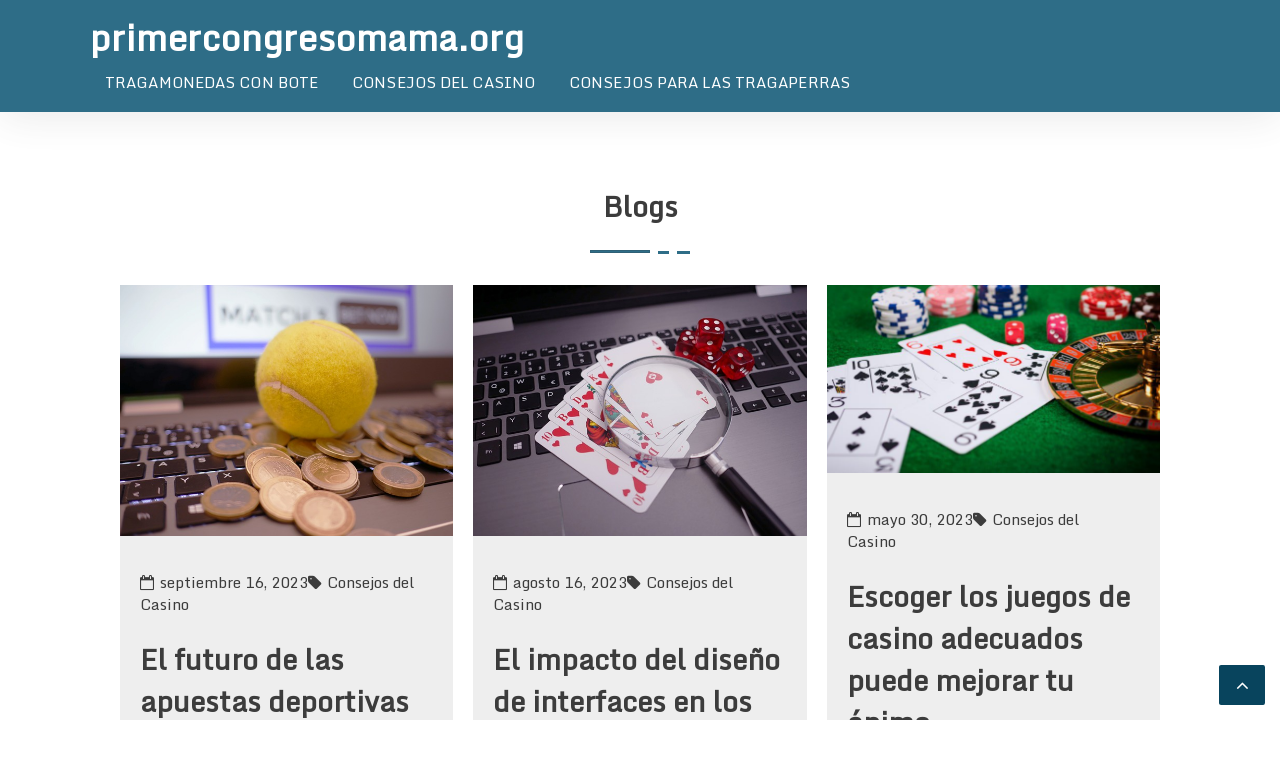

--- FILE ---
content_type: text/html; charset=UTF-8
request_url: https://primercongresomama.org/
body_size: 114745
content:
<!doctype html>
<html dir="ltr" lang="es"
	prefix="og: https://ogp.me/ns#" >
<head>
	<meta charset="UTF-8">
	<meta name="viewport" content="width=device-width, initial-scale=1">
	<link rel="profile" href="https://gmpg.org/xfn/11">

	<title>Los mejores consejos para elegir un casino en línea - primercongresomama.org</title>

		<!-- All in One SEO 4.2.0 -->
		<meta name="description" content="Consejos esenciales para su primer viaje al casino ¿Cuáles son sus consejos y trucos para los casinos a bordo... aparte de la gran diversión social? ¿Máquinas tragaperras a evitar o a probar?" />
		<meta name="robots" content="noindex, nofollow, max-image-preview:large" />
		<link rel="canonical" href="https://primercongresomama.org/" />
		<meta property="og:locale" content="es_ES" />
		<meta property="og:site_name" content="primercongresomama.org -" />
		<meta property="og:type" content="website" />
		<meta property="og:title" content="Los mejores consejos para elegir un casino en línea - primercongresomama.org" />
		<meta property="og:description" content="Consejos esenciales para su primer viaje al casino ¿Cuáles son sus consejos y trucos para los casinos a bordo... aparte de la gran diversión social? ¿Máquinas tragaperras a evitar o a probar?" />
		<meta property="og:url" content="https://primercongresomama.org/" />
		<meta name="twitter:card" content="summary" />
		<meta name="twitter:title" content="Los mejores consejos para elegir un casino en línea - primercongresomama.org" />
		<meta name="twitter:description" content="Consejos esenciales para su primer viaje al casino ¿Cuáles son sus consejos y trucos para los casinos a bordo... aparte de la gran diversión social? ¿Máquinas tragaperras a evitar o a probar?" />
		<script type="application/ld+json" class="aioseo-schema">
			{"@context":"https:\/\/schema.org","@graph":[{"@type":"WebSite","@id":"https:\/\/primercongresomama.org\/#website","url":"https:\/\/primercongresomama.org\/","name":"primercongresomama.org","inLanguage":"es-ES","publisher":{"@id":"https:\/\/primercongresomama.org\/#organization"},"potentialAction":{"@type":"SearchAction","target":{"@type":"EntryPoint","urlTemplate":"https:\/\/primercongresomama.org\/?s={search_term_string}"},"query-input":"required name=search_term_string"}},{"@type":"Organization","@id":"https:\/\/primercongresomama.org\/#organization","name":"primercongresomama.org","url":"https:\/\/primercongresomama.org\/"},{"@type":"BreadcrumbList","@id":"https:\/\/primercongresomama.org\/#breadcrumblist","itemListElement":[{"@type":"ListItem","@id":"https:\/\/primercongresomama.org\/#listItem","position":1,"item":{"@type":"WebPage","@id":"https:\/\/primercongresomama.org\/","name":"Inicio","description":"Consejos esenciales para su primer viaje al casino \u00bfCu\u00e1les son sus consejos y trucos para los casinos a bordo... aparte de la gran diversi\u00f3n social? \u00bfM\u00e1quinas tragaperras a evitar o a probar?","url":"https:\/\/primercongresomama.org\/"}}]},{"@type":"CollectionPage","@id":"https:\/\/primercongresomama.org\/#collectionpage","url":"https:\/\/primercongresomama.org\/","name":"Los mejores consejos para elegir un casino en l\u00ednea - primercongresomama.org","description":"Consejos esenciales para su primer viaje al casino \u00bfCu\u00e1les son sus consejos y trucos para los casinos a bordo... aparte de la gran diversi\u00f3n social? \u00bfM\u00e1quinas tragaperras a evitar o a probar?","inLanguage":"es-ES","isPartOf":{"@id":"https:\/\/primercongresomama.org\/#website"},"breadcrumb":{"@id":"https:\/\/primercongresomama.org\/#breadcrumblist"},"about":{"@id":"https:\/\/primercongresomama.org\/#organization"}}]}
		</script>
		<!-- All in One SEO -->

<link rel='dns-prefetch' href='//fonts.googleapis.com' />
<link rel='dns-prefetch' href='//s.w.org' />
<link rel="alternate" type="application/rss+xml" title="primercongresomama.org &raquo; Feed" href="https://primercongresomama.org/feed/" />
<link rel="alternate" type="application/rss+xml" title="primercongresomama.org &raquo; Feed de los comentarios" href="https://primercongresomama.org/comments/feed/" />
		<script>
			window._wpemojiSettings = {"baseUrl":"https:\/\/s.w.org\/images\/core\/emoji\/13.1.0\/72x72\/","ext":".png","svgUrl":"https:\/\/s.w.org\/images\/core\/emoji\/13.1.0\/svg\/","svgExt":".svg","source":{"concatemoji":"https:\/\/primercongresomama.org\/wp-includes\/js\/wp-emoji-release.min.js?ver=5.8.12"}};
			!function(e,a,t){var n,r,o,i=a.createElement("canvas"),p=i.getContext&&i.getContext("2d");function s(e,t){var a=String.fromCharCode;p.clearRect(0,0,i.width,i.height),p.fillText(a.apply(this,e),0,0);e=i.toDataURL();return p.clearRect(0,0,i.width,i.height),p.fillText(a.apply(this,t),0,0),e===i.toDataURL()}function c(e){var t=a.createElement("script");t.src=e,t.defer=t.type="text/javascript",a.getElementsByTagName("head")[0].appendChild(t)}for(o=Array("flag","emoji"),t.supports={everything:!0,everythingExceptFlag:!0},r=0;r<o.length;r++)t.supports[o[r]]=function(e){if(!p||!p.fillText)return!1;switch(p.textBaseline="top",p.font="600 32px Arial",e){case"flag":return s([127987,65039,8205,9895,65039],[127987,65039,8203,9895,65039])?!1:!s([55356,56826,55356,56819],[55356,56826,8203,55356,56819])&&!s([55356,57332,56128,56423,56128,56418,56128,56421,56128,56430,56128,56423,56128,56447],[55356,57332,8203,56128,56423,8203,56128,56418,8203,56128,56421,8203,56128,56430,8203,56128,56423,8203,56128,56447]);case"emoji":return!s([10084,65039,8205,55357,56613],[10084,65039,8203,55357,56613])}return!1}(o[r]),t.supports.everything=t.supports.everything&&t.supports[o[r]],"flag"!==o[r]&&(t.supports.everythingExceptFlag=t.supports.everythingExceptFlag&&t.supports[o[r]]);t.supports.everythingExceptFlag=t.supports.everythingExceptFlag&&!t.supports.flag,t.DOMReady=!1,t.readyCallback=function(){t.DOMReady=!0},t.supports.everything||(n=function(){t.readyCallback()},a.addEventListener?(a.addEventListener("DOMContentLoaded",n,!1),e.addEventListener("load",n,!1)):(e.attachEvent("onload",n),a.attachEvent("onreadystatechange",function(){"complete"===a.readyState&&t.readyCallback()})),(n=t.source||{}).concatemoji?c(n.concatemoji):n.wpemoji&&n.twemoji&&(c(n.twemoji),c(n.wpemoji)))}(window,document,window._wpemojiSettings);
		</script>
		<style>
img.wp-smiley,
img.emoji {
	display: inline !important;
	border: none !important;
	box-shadow: none !important;
	height: 1em !important;
	width: 1em !important;
	margin: 0 .07em !important;
	vertical-align: -0.1em !important;
	background: none !important;
	padding: 0 !important;
}
</style>
	<link rel='stylesheet' id='wp-block-library-css'  href='https://primercongresomama.org/wp-includes/css/dist/block-library/style.min.css?ver=5.8.12' media='all' />
<link rel='stylesheet' id='grasim-shop-style-css'  href='https://primercongresomama.org/wp-content/themes/grasim-shop/style.css?ver=1.0.0' media='all' />
<link rel='stylesheet' id='grasim-shop-fontawesome-css-css'  href='https://primercongresomama.org/wp-content/themes/grasim-shop/assets/fontawesome/css/font-awesome.css?ver=1.0.0' media='all' />
<link rel='stylesheet' id='grasim-shop-theme-css-css'  href='https://primercongresomama.org/wp-content/themes/grasim-shop/assets/css/theme.css?ver=1.0.0' media='all' />
<link rel='stylesheet' id='grasim-shop-owl-carousel-css-css'  href='https://primercongresomama.org/wp-content/themes/grasim-shop/assets/css/owl.carousel.css?ver=1.0.0' media='all' />
<link rel='stylesheet' id='grasim-shop-owl-carousel_theme-css-css'  href='https://primercongresomama.org/wp-content/themes/grasim-shop/assets/css/owl.theme.css?ver=1.0.0' media='all' />
<link rel='stylesheet' id='factory-lite-font-css'  href='//fonts.googleapis.com/css?family=Monda&#038;ver=5.8.12' media='all' />
<link rel='stylesheet' id='factory-lite-font-a-css'  href='//fonts.googleapis.com/css?family=Monda&#038;ver=5.8.12' media='all' />
<link rel='stylesheet' id='factory-lite-font-b-css'  href='//fonts.googleapis.com/css?family=Monda&#038;ver=5.8.12' media='all' />
<link rel='stylesheet' id='factory-lite-font-c-css'  href='//fonts.googleapis.com/css?family=Monda&#038;ver=5.8.12' media='all' />
<link rel='stylesheet' id='factory-lite-font-d-css'  href='//fonts.googleapis.com/css?family=Monda&#038;ver=5.8.12' media='all' />
<script src='https://primercongresomama.org/wp-includes/js/jquery/jquery.min.js?ver=3.6.0' id='jquery-core-js'></script>
<script src='https://primercongresomama.org/wp-includes/js/jquery/jquery-migrate.min.js?ver=3.3.2' id='jquery-migrate-js'></script>
<link rel="https://api.w.org/" href="https://primercongresomama.org/wp-json/" /><link rel="EditURI" type="application/rsd+xml" title="RSD" href="https://primercongresomama.org/xmlrpc.php?rsd" />
<link rel="wlwmanifest" type="application/wlwmanifest+xml" href="https://primercongresomama.org/wp-includes/wlwmanifest.xml" /> 
<meta name="generator" content="WordPress 5.8.12" />
			<style type="text/css">
		        body{
		            font-family: Monda            
		        }
	        </style>
	        		<style type="text/css">
	        h1, h2, h3, h4, h5, h6{
	            font-family: Monda            
	        }
        </style>
        			<style type="text/css">
		        h1{
		            font-family: Monda            
		        }
	        </style>
	        			<style type="text/css">
		        h2{
		            font-family: Monda            
		        }
	        </style>
	        			<style type="text/css">
		        h3{
		            font-family: Monda            
		        }
	        </style>
	        		<style>
			.header_info {
				display: flex;
			    align-items: center;
			    justify-content: space-between;
			    padding: 12px 0px;	
			    flex-wrap: wrap;
			}
			.main_site_header{
				background-color: #2e6d87;
				color: #ffffff;
				box-shadow: 0 4px 44px 0 rgb(0 0 0 / 14%);
			}
			.main_site_header a{
				color: #ffffff;
			}
			.main_site_header a:hover{
				color: #afe7ff;
			}
			.top_header{
				background-color: #ffffff;
				color: #2e6d87;
			}
		</style>
				<style>
			footer#colophon{
				background-color: #2e6d87;
			}
		</style>
				<style type="text/css">
	    	.blog article .entry-content {
			    display: none;
			}
	    </style>
        		<style type="text/css">
			.blog span.byline {
				display: none;
			}
		 </style>
        		<style type="text/css">
			.blog span.comments-link {
				display: none;
			}
		 </style>
        		<style type="text/css">
			aside.widget-area{
				width: 30%;
			}
			main#primary{
				width: 70%;
			}
		</style>
				<style>
			.grasim_shop_container_info{
				max-width: 1100px;
				margin-left: auto;
				margin-right: auto;
				padding: 20px 0px;
			}
			.featured-section, .about_data, .our_portfolio_data, .our_team_info, .our_services_info, .our_testimonial_info, .our_sponsors_info, .widget_product_data {
				max-width: 1100px;
			    margin-left: auto;
			    margin-right: auto;
			}
			main#primary {
			    background-color: #eeeeee;
			    margin: 15px;
	    		padding: 15px;
			}
		    aside.widget-area li{
		    	background-color: #eeeeee;
		    	margin: 8px 0px;
		    	transition: 0.3s all ease-in-out;
		    }
		    .wp-block-group__inner-container ul, .wp-block-search__inside-wrapper, .no-comments.wp-block-latest-comments, .wp-block-group__inner-container ol, .no-comments.wp-block-latest-comments {
			    margin: 0px;
			    padding: 0px;
			    padding-left: 0px !important;
			}
			.wp-block-group__inner-container ul li, .wp-block-group__inner-container ol li {
			    padding: 7px 10px;
			}
			.wp-block-group__inner-container ul li:hover, .wp-block-group__inner-container ol li:hover {
			    padding-left: 20px;
			}
			.wp-block-search__inside-wrapper {
			    margin: 15px 0px;
			}
			.wp-block-search__label {
			    width: 100%;
			    display: block;
			    font-size: 28px;
			    font-weight: bold;
			}
			aside.widget-area section h2, aside.widget-area label.wp-block-search__label {
			    padding: 18px 0px;
			}
			@media only screen and (max-width: 768px){
				.main_containor.list_view article {
				    display: flex;
				    justify-content: space-between;
				    flex-direction: column;
				}
				.main_containor.list_view article figure.post-thumbnail {
				    width: 100%;
				}
				.main_containor.list_view article .main_container {
				    width: 100%;
				}
			}
		</style>
				<style type="text/css">
    	.breadcrumb_info{
			background-color: #c8c9cb;
		}
		</style>
				<style>
			.topbar_info_data {
			    max-width: 1100px;
			    margin-left: auto;
			    margin-right: auto;
			}
		</style>
				<style>
			.header_info {
			    max-width: 1100px;
			    margin-left: auto;
			    margin-right: auto;
			}
		</style>
				<style>
			footer#colophon .site-info {
			    max-width: 1100px;
			    margin-left: auto;
			    margin-right: auto;
			}
		</style>
				<style type="text/css">
			.add_cart_icon{
				display: none !important;
			}
		</style>
				<style type="text/css">
			@media only screen and (max-width: 768px){
				.add_cart_icon{
					display: none !important;
				}
			}
		</style>
				<style type="text/css"> 
			@media only screen and (max-width: 768px){
				div#cl_serch{
					display: none;
				}
			}
		</style>
			<style>
		aside.widget-area section h1,aside.widget-area section h2,aside.widget-area section h3,aside.widget-area section h4,aside.widget-area section h5,aside.widget-area section h6, aside.widget-area label.wp-block-search__label{
			color: #ffffff;
			background-color: #2e6d87;
			padding-left: 10px !important;
    		border-radius: 6px 6px 0px 0px;
		}
		.current-menu-ancestor > a, .current-menu-item > a, .current_page_item > a {
			color: #afe7ff !important;
		}
		.main-navigation .nav-menu ul.sub-menu{
			background-color: #ffffff;
		}
		.main-navigation ul ul a{
			color: #2e6d87 !important;
		}
		body a, time.entry-date.published:before, time.entry-date.published:before, span.cat-links:before, span.comments-link:before, span.byline:before {
			color: #3c3c3c ;
			text-decoration: none;
		} 
		body a:hover {
			color: #2e6d87 ;
		}
		body {
			font-size: 15px;
			font-weight: 400;
			text-transform: inherit;
		}
		h1{
			font-size: 35px;
			font-weight: bold;
			text-transform: inherit;
		}
		h2{
			font-size: 28px;
			font-weight: bold;
			text-transform: inherit;
		}
		h3{
			font-size: 25px;
			font-weight: 400;
		}
		/*a.social_icon i{
			background-color: #fff;
			color: #2e6d87;
			border-color: #fff;
		}
		a.social_icon i:hover{
			background-color: #2e6d87;
			color: #fff;
			border-color: #2e6d87;
		}*/
		.grasim_shop_container_data {
		    background-color: rgba(255,255,255,0.34);
		    color: #3c3c3c;
		}
		.main_containor.grid_view{
		    display: grid;
		    grid-template-columns: repeat(3, 1fr);
		    grid-column-gap :20px;
		}
		.blog .grasim_shop_container_info.content_width .main_containor article{
			background-color: #eeeeee;
			margin-bottom: 20px;
		}
		.blog .grasim_shop_container_info.content_width main#primary {
		    background: none;
		}
		.call_menu_btn{
			background-color: #ffffff;
			color: #2e6d87 !important;
			border: 1px solid  #ffffff;
		}
		.call_menu_btn:hover{
			background-color: #2e6d87;
			color: #ffffff !important;
		}	
		img.custom-logo {
		    width: 150px;
		}

		/*--------------------------------------------------------------
		# button start
		--------------------------------------------------------------*/
		button, input[type="button"], input[type="reset"], input[type="submit"], .wp-block-search .wp-block-search__button,.nav-previous a, .nav-next a, .buttons, .woocommerce a.button, .woocommerce button, .woocommerce .single-product button, .woocommerce button.button.alt, .woocommerce a.button.alt, .woocommerce button.button,.woocommerce button.button.alt.disabled{
			color: #ffffff;
			background-color: #2e6d87;
			border-radius: 2px;
			padding: 10px 15px;
		}
		button:hover, input[type="button"]:hover, input[type="reset"]:hover, input[type="submit"]:hover, .wp-block-search .wp-block-search__button:hover,.nav-previous a:hover, .nav-next a:hover, .buttons:hover, .woocommerce a.button:hover, .woocommerce button:hover, .woocommerce .single-product button:hover, .woocommerce button.button.alt:hover, .woocommerce a.button.alt:hover, .woocommerce button.button:hover,.woocommerce button.button.alt.disabled:hover {
		    background-color: #ffffff;
			color: #2e6d87;
			/*border: 2px solid #ffffff;*/
		}
		button:after, input[type="button"]:after, input[type="reset"]:after, input[type="submit"]:after, .wp-block-search .wp-block-search__button:after,.nav-previous a:after, .nav-next a:after, .buttons:after, .woocommerce a.button:after, .woocommerce button:after, .woocommerce .single-product button:after, .woocommerce button.button.alt:after, .woocommerce a.button.alt:after, .woocommerce button.button:after,.woocommerce button.button.alt.disabled:after {
		    border: 2px solid #2e6d87;
		    border-radius: 2px;
		}
		button:hover:after, input[type="button"]:hover:after, input[type="reset"]:hover:after, input[type="submit"]:hover:after, .wp-block-search .wp-block-search__button:hover:after,.nav-previous a:hover:after, .nav-next a:hover:after, .buttons:hover:after, .woocommerce a.button:hover:after, .woocommerce button:hover:after, .woocommerce .single-product button:hover:after, .woocommerce button.button.alt:hover:after, .woocommerce a.button.alt:hover:after, .woocommerce button.button:hover:after,.woocommerce button.button.alt.disabled:hover:after {
		   border: 2px solid #3c3c3c;
		}
		span.separator,span.separator:before,span.separator:after {
		    background-color: #2e6d87 ;
		}

		.woocommerce .woocommerce-message {
		    border-top-color: #2e6d87;
		}
		.woocommerce .woocommerce-message::before{
			color: #2e6d87 ;
		}
		.woocommerce .woocommerce-info, .woocommerce-noreviews, p.no-comments {
		    background-color: #2e6d87 ;
			color: #ffffff ;
		}
		/*--------------------------------------------------------------
		# button end
		--------------------------------------------------------------*/

		/*--------------------------------------------------------------
		# breadcrumb start
		--------------------------------------------------------------*/
		.breadcrumb_info{
			color: #ffffff;
		}
		section#breadcrumb-section a {
		    color: #ffffff;
    		text-decoration: none;
    		border: 2px solid #ffffff;
    		padding: 7px;
    		border-radius: 100px;
		}
		.breadcrumb_info ol.breadcrumb-list {
			background-color: #2e6d87;
			border: 1px solid #2e6d87;
		}
		/*--------------------------------------------------------------
		# breadcrumb end
		--------------------------------------------------------------*/

		/*--------------------------------------------------------------
		# featured section Start
		--------------------------------------------------------------*/
	    .section-featured-wrep:hover i{
	    	background-color: unset !important;
	    }
	    .section-featured-wrep:hover .featured-icon {
		    background: #ffffff;
		}
		.section-featured-wrep i{
			border: unset !important;
			background-color: unset !important;
		}
		.featured-icon{
			background: #2e6d87;
		}
		.section-featured-wrep:hover{
			background: unset !important;
    		color: unset !important;
		}
		.section-featured-wrep:before {
			background: #2e6d87;	
		}
		.section-featured-wrep:hover .featured-thumbnail{
			color: #ffffff;
		}
		/*--------------------------------------------------------------
		# featured section end
		--------------------------------------------------------------*/

		/*--------------------------------------------------------------
		# Portfolio Start
		--------------------------------------------------------------*/
			.our_portfolio_btn a{	
				background: unset !important;
			}
			.our_portfolio_btn a i{	
				background: #2e6d87 !important;
			}			
		/*--------------------------------------------------------------
		# Portfolio end
		--------------------------------------------------------------*/

		/*--------------------------------------------------------------
		# Services Start
		--------------------------------------------------------------*/
		.side.back.services-section-data:hover {
		    color: #ffffff;
		}
		.our_services_section .card:hover {
			background-color: #2e6d87 !important;
		}
		.our_services_data a:hover{
			color: unset !important;
		}
		.our_services_section .card:hover .our_services_title a{
			color: #ffffff!important;
		}

		/*--------------------------------------------------------------
		# Services Start
		--------------------------------------------------------------*/

		/*--------------------------------------------------------------
		# Our Team Start
		--------------------------------------------------------------*/
			.our_team_icon_contain{
				background-image: linear-gradient(0deg, #000000BF 0%, #2e6d87 140%);
			}
			.our_teams_contain, .our_team_contain_info {
			   /* background: #2e6d87;*/
			   color: #ffffff;
			}
			.our_teams_contain:hover .our_team_title h3, .our_teams_contain:hover .our_team_headline p{
				color: unset !important;
			}
		/*--------------------------------------------------------------
		# Our Team Start
		--------------------------------------------------------------*/

		/*--------------------------------------------------------------
		# Testimonial Start
		--------------------------------------------------------------*/
		.testimonials_title h3{
			color: #000000;
		}
		.testimonials_title h4{
			color: #000000;
		}
		.image_testimonials {
		    background: unset !important;
		}
		.our_testimonials_container{
			background: unset !important;
		}
		.our_testimonials_container p{
			background: #dbdbdb;
		}
		.our_testimonials_container p:before {
			border-color: #dbdbdb transparent transparent #dbdbdb;
		}
		/*.testimonials_disc{
			background: #dbdbdb; 
		}*/
		.image_testimonials img{
			border-color: #ffffff; 
		}

		/*--------------------------------------------------------------
		# Testimonial end
		--------------------------------------------------------------*/

		/*--------------------------------------------------------------
		# footer start
		--------------------------------------------------------------*/
		footer#colophon{			
			color: #ffffff;
			padding: 10px;
		}
		footer#colophon a{
			color: #ffffff;
		}
		footer#colophon a:hover{
			color: #000000;
		}
		.scrolling-btn{
			background-color: #08445d !important;
			color: #ffffff !important;
		}

		/*--------------------------------------------------------------
		# footer end
		--------------------------------------------------------------*/

		@media only screen and (max-width: 768px){
	    	body {
				font-size: 14px;
			} 
			h1{
				font-size: 20px;
			} 
			h2{
				font-size: 18px;
			}
			h3{
				font-size: 14px;
			}
			.mobile_menu{
				background-color: #2e6d87;
			}
			.main-navigation .sub-menu li, .main-navigation ul ul ul.toggled-on li {
		        background-color: #afe7ff;
		    }
		    .mobile_menu ul li a{
		    	color: #ffffff !important;		
		    }
		    .mobile_menu ul .current-menu-ancestor > a, .mobile_menu ul .current-menu-item > a, .mobile_menu ul .current_page_item > a {
			    color: #afe7ff !important;
			}
	    }
	</style>
	<style>.recentcomments a{display:inline !important;padding:0 !important;margin:0 !important;}</style><link rel="icon" href="https://primercongresomama.org/wp-content/uploads/2022/06/cropped-gambler-poker-3-32x32.png" sizes="32x32" />
<link rel="icon" href="https://primercongresomama.org/wp-content/uploads/2022/06/cropped-gambler-poker-3-192x192.png" sizes="192x192" />
<link rel="apple-touch-icon" href="https://primercongresomama.org/wp-content/uploads/2022/06/cropped-gambler-poker-3-180x180.png" />
<meta name="msapplication-TileImage" content="https://primercongresomama.org/wp-content/uploads/2022/06/cropped-gambler-poker-3-270x270.png" />
</head>

<body class="home blog hfeed">
<div id="page" class="site">
	<a class="skip-link screen-reader-text" href="#primary">Skip to content</a>	
	
	<header id="masthead" class="site-header">
		<div class="top_header">
			<div class="topbar_info_data">
	<div class="header_topbar_info">
		<div class="header_contact_data">
					</div>		
	</div>
	</div>		</div>
		<div class="main_site_header">
			<div class="header_info">
				<div class="site-branding">
											<h1 class="site-title"><a href="https://primercongresomama.org/" rel="home">primercongresomama.org</a></h1>
										</div><!-- .site-branding -->
				<div class="menu_call_button">
					<div class="call_button_info">
						<nav id="site-navigation" class="main-navigation">
							<button class="menu-toggle" id="navbar-toggle" aria-controls="primary-menu" aria-expanded="false">
								<i class="fa fa-bars"></i>
							</button>
							<div class="menu-333-container"><ul id="primary-menu" class="menu"><li id="menu-item-44" class="menu-item menu-item-type-taxonomy menu-item-object-category menu-item-44"><a href="https://primercongresomama.org/category/tragamonedas-con-bote/">Tragamonedas con bote</a></li>
<li id="menu-item-45" class="menu-item menu-item-type-taxonomy menu-item-object-category menu-item-45"><a href="https://primercongresomama.org/category/consejos-del-casino/">Consejos del Casino</a></li>
<li id="menu-item-46" class="menu-item menu-item-type-taxonomy menu-item-object-category menu-item-46"><a href="https://primercongresomama.org/category/consejos-para-las-tragaperras/">Consejos para las tragaperras</a></li>
</ul></div>						</nav><!-- #site-navigation -->
						<div class="mobile_menu main-navigation" id="mobile_primary">
							<div class="menu-333-container"><ul id="primary-menu" class="menu"><li class="menu-item menu-item-type-taxonomy menu-item-object-category menu-item-44"><a href="https://primercongresomama.org/category/tragamonedas-con-bote/">Tragamonedas con bote</a></li>
<li class="menu-item menu-item-type-taxonomy menu-item-object-category menu-item-45"><a href="https://primercongresomama.org/category/consejos-del-casino/">Consejos del Casino</a></li>
<li class="menu-item menu-item-type-taxonomy menu-item-object-category menu-item-46"><a href="https://primercongresomama.org/category/consejos-para-las-tragaperras/">Consejos para las tragaperras</a></li>
</ul></div>							<div class="search_call_btn_info">
															</div>
							<button class="menu-toggle" id="mobilepop"  aria-expanded="false">
								<i class="fa fa-close"></i>
							</button>													
						</div>
						<div class="search_call_btn_info">
																		
						</div>
					</div>
				</div>
			</div>
		</div>
	</header>
	<div class="theme_section_info">
			<div class="breadcrumb_info">
		<div class="breadcrumb_data">
			<section id="breadcrumb-section" class="breadcrumb-area breadcrumb-centerc">
				<div class="breadcrumb-content">
					<div class="breadcrumb-heading">
						<h1></h1>
					</div>
					<ol class="breadcrumb-list">
						<li>
							<a href="https://primercongresomama.org/"><i class="fa fa-home"></i></a>
							&nbsp;&nbsp;&#187;&nbsp;&nbsp;						</li>
						<li>
													</li>
					</ol>
				</div> 
			</section>
		</div>		
	</div>
				</div>
	<div class="grasim_shop_container_data">
					<div class="grasim_shop_container_info right_sidebar content_width grid_view">
	    
	<main id="primary" class="site-main">
					<div class="blog_title heading_main_title">
				<h2>Blogs</h2>
				<span class="separator"></span>
			</div>
							<div class="main_containor grid_view">
			
<article id="post-58" class="post-58 post type-post status-publish format-standard has-post-thumbnail hentry category-consejos-del-casino">
	<figure class="post-thumbnail">
		
			<a class="post-thumbnail" href="https://primercongresomama.org/consejos-del-casino/el-futuro-de-las-apuestas-deportivas-online-tecnologias-innovadoras/" aria-hidden="true" tabindex="-1">
				<img width="640" height="481" src="https://primercongresomama.org/wp-content/uploads/2023/09/tennis-g5b5de0ec4_640.jpg" class="attachment-post-thumbnail size-post-thumbnail wp-post-image" alt="El futuro de las apuestas deportivas online: Tecnologías innovadoras" loading="lazy" srcset="https://primercongresomama.org/wp-content/uploads/2023/09/tennis-g5b5de0ec4_640.jpg 640w, https://primercongresomama.org/wp-content/uploads/2023/09/tennis-g5b5de0ec4_640-300x225.jpg 300w" sizes="(max-width: 640px) 100vw, 640px" />			</a>

				</figure>
	<div class="main_container">
		<header class="entry-header">
			<h2 class="entry-title"><a href="https://primercongresomama.org/consejos-del-casino/el-futuro-de-las-apuestas-deportivas-online-tecnologias-innovadoras/" rel="bookmark">El futuro de las apuestas deportivas online: Tecnologías innovadoras</a></h2>				<div class="entry-meta">
					<span class="posted-on"><a href="https://primercongresomama.org/consejos-del-casino/el-futuro-de-las-apuestas-deportivas-online-tecnologias-innovadoras/" rel="bookmark"><time class="entry-date published" datetime="2023-09-16T18:31:29+00:00">septiembre 16, 2023</time><time class="updated" datetime="2023-09-16T18:31:32+00:00">septiembre 16, 2023</time></a></span><span class="byline"> <span class="author vcard"><a class="url fn n" href="https://primercongresomama.org/author/kolin939/">Nusaybah Wilson</a></span></span><span class="cat-links"><a href="https://primercongresomama.org/category/consejos-del-casino/" rel="category tag">Consejos del Casino</a></span><span class="comments-link"><a href="https://primercongresomama.org/consejos-del-casino/el-futuro-de-las-apuestas-deportivas-online-tecnologias-innovadoras/#respond">Leave a Comment<span class="screen-reader-text"> on El futuro de las apuestas deportivas online: Tecnologías innovadoras</span></a></span>				</div><!-- .entry-meta -->
					</header><!-- .entry-header -->

		<div class="entry-content">
			
<p>En el vertiginoso mundo de las apuestas deportivas en línea, el nombre de <a href="https://22bet-es.com/">22Bet</a> ha destacado como un referente en la industria. Sin embargo, más allá del enfoque previamente mencionado, es importante reconocer que esta plataforma no es el único aspecto fascinante en el futuro de las apuestas deportivas en línea.&nbsp;</p>



<p>En este artículo, exploraremos una amplia gama de tecnologías emergentes y oportunidades que están transformando el panorama de las apuestas en línea, y cómo estas innovaciones están redefiniendo la experiencia del apostador.&nbsp;</p>



<p>Desde la realidad virtual hasta los apasionantes eventos de eSports y la emocionante incursión en las apuestas en eventos no deportivos, descubriremos cómo el futuro de las apuestas deportivas en línea se encuentra en constante evolución gracias a estas nuevas oportunidades que capturan la imaginación y el entusiasmo de jugadores y operadores por igual.</p>



<h2>Realidad Virtual: Aventura inmersiva en el mundo de las apuestas</h2>



<figure class="wp-block-image size-full"><img loading="lazy" width="640" height="480" src="http://primercongresomama.org/wp-content/uploads/2023/09/tennis-gf94653c3f_640.jpg" alt="apuestas deportivas online" class="wp-image-61" srcset="https://primercongresomama.org/wp-content/uploads/2023/09/tennis-gf94653c3f_640.jpg 640w, https://primercongresomama.org/wp-content/uploads/2023/09/tennis-gf94653c3f_640-300x225.jpg 300w" sizes="(max-width: 640px) 100vw, 640px" /></figure>



<p>La realidad virtual ha dejado de ser una fantasía futurista y se ha convertido en una herramienta poderosa para cambiar la forma en que experimentamos las apuestas deportivas. Imagina poder ingresar a un estadio virtual desde la comodidad de tu hogar, rodeado de una multitud de fanáticos apasionados, mientras realizas apuestas en tiempo real.&nbsp;</p>



<p>La realidad virtual no solo crea una experiencia envolvente y emocionante para los apostadores, sino que también abre la puerta a nuevas oportunidades, como visitar vestuarios virtuales, interactuar con jugadores y acceder a estadísticas avanzadas en tiempo real.</p>



<h2>eSports: La fusión entre apuestas y entretenimiento digital</h2>



<p>El auge de los eSports ha sido un fenómeno sin precedentes en la industria del entretenimiento, atrayendo a millones de espectadores y seguidores apasionados en todo el mundo.&nbsp;</p>



<p>Las apuestas en eventos de eSports se han disparado, y la integración de estas competiciones en las casas de apuestas ha sido un movimiento estratégico para atraer a una nueva generación de apostadores. El futuro de las apuestas deportivas en línea se verá moldeado por la inclusión de más títulos de eSports y opciones de apuestas en este emocionante ámbito, creando una simbiosis única entre el mundo del deporte tradicional y el entretenimiento digital.</p>



<h2>Apuestas en eventos no deportivos: Ampliando horizontes y oportunidades</h2>



<figure class="wp-block-image size-full"><img loading="lazy" width="640" height="427" src="http://primercongresomama.org/wp-content/uploads/2023/09/tennis-g7e411c8a1_640.jpg" alt="apuestas deportivas online" class="wp-image-60" srcset="https://primercongresomama.org/wp-content/uploads/2023/09/tennis-g7e411c8a1_640.jpg 640w, https://primercongresomama.org/wp-content/uploads/2023/09/tennis-g7e411c8a1_640-300x200.jpg 300w" sizes="(max-width: 640px) 100vw, 640px" /></figure>



<p>Si bien las apuestas deportivas han sido históricamente asociadas con competiciones atléticas, el futuro verá una ampliación de horizontes hacia eventos no deportivos. Desde premios de la industria del entretenimiento hasta eventos políticos o de espectáculos culturales, las casas de apuestas se aventurarán hacia nuevas áreas.&nbsp;</p>



<p>Esto no solo brindará a los apostadores más opciones y oportunidades de apuesta, sino que también diversificará el mercado y atraerá a nuevos segmentos de jugadores que buscan una experiencia de apuestas más variada.</p>



<h2>Conclusión</h2>



<p>El futuro de las apuestas deportivas en línea está inextricablemente vinculado con la evolución de las tecnologías emergentes. La realidad virtual, los eSports y las apuestas en eventos no deportivos están allanando el camino hacia un nuevo paradigma de apuestas, donde la inmersión, la diversión y la conveniencia serán fundamentales.&nbsp;</p>



<p>Los operadores y casas de apuestas que adopten estas tecnologías de vanguardia estarán mejor posicionados para captar la atención de los jugadores y moldear el futuro de una industria en constante cambio. Así, los apostadores podrán disfrutar de experiencias emocionantes y revolucionarias, mientras que los operadores encontrarán un mundo de oportunidades emergentes para crecer y destacar en este competitivo mercado de apuestas deportivas en línea.</p>
		</div><!-- .entry-content -->
						<div class="read_btn">	
					<a class='read_more buttons btn btn-primary btn-like-icon' href="https://primercongresomama.org/consejos-del-casino/el-futuro-de-las-apuestas-deportivas-online-tecnologias-innovadoras/">
						Read More					</a>
				</div>
				</div>

	<!-- <footer class="entry-footer">
		<span class="cat-links"><a href="https://primercongresomama.org/category/consejos-del-casino/" rel="category tag">Consejos del Casino</a></span><span class="comments-link"><a href="https://primercongresomama.org/consejos-del-casino/el-futuro-de-las-apuestas-deportivas-online-tecnologias-innovadoras/#respond">Leave a Comment<span class="screen-reader-text"> on El futuro de las apuestas deportivas online: Tecnologías innovadoras</span></a></span>	</footer> --><!-- .entry-footer -->
</article><!-- #post-58 -->

<article id="post-63" class="post-63 post type-post status-publish format-standard has-post-thumbnail hentry category-consejos-del-casino">
	<figure class="post-thumbnail">
		
			<a class="post-thumbnail" href="https://primercongresomama.org/consejos-del-casino/el-impacto-del-diseno-de-interfaces-en-los-casinos-en-linea/" aria-hidden="true" tabindex="-1">
				<img width="640" height="481" src="https://primercongresomama.org/wp-content/uploads/2023/09/poker-g14073f55d_640.jpg" class="attachment-post-thumbnail size-post-thumbnail wp-post-image" alt="El impacto del diseño de interfaces en los casinos en línea" loading="lazy" srcset="https://primercongresomama.org/wp-content/uploads/2023/09/poker-g14073f55d_640.jpg 640w, https://primercongresomama.org/wp-content/uploads/2023/09/poker-g14073f55d_640-300x225.jpg 300w" sizes="(max-width: 640px) 100vw, 640px" />			</a>

				</figure>
	<div class="main_container">
		<header class="entry-header">
			<h2 class="entry-title"><a href="https://primercongresomama.org/consejos-del-casino/el-impacto-del-diseno-de-interfaces-en-los-casinos-en-linea/" rel="bookmark">El impacto del diseño de interfaces en los casinos en línea</a></h2>				<div class="entry-meta">
					<span class="posted-on"><a href="https://primercongresomama.org/consejos-del-casino/el-impacto-del-diseno-de-interfaces-en-los-casinos-en-linea/" rel="bookmark"><time class="entry-date published" datetime="2023-08-16T18:32:00+00:00">agosto 16, 2023</time><time class="updated" datetime="2023-09-16T18:32:46+00:00">septiembre 16, 2023</time></a></span><span class="byline"> <span class="author vcard"><a class="url fn n" href="https://primercongresomama.org/author/kolin939/">Nusaybah Wilson</a></span></span><span class="cat-links"><a href="https://primercongresomama.org/category/consejos-del-casino/" rel="category tag">Consejos del Casino</a></span><span class="comments-link"><a href="https://primercongresomama.org/consejos-del-casino/el-impacto-del-diseno-de-interfaces-en-los-casinos-en-linea/#respond">Leave a Comment<span class="screen-reader-text"> on El impacto del diseño de interfaces en los casinos en línea</span></a></span>				</div><!-- .entry-meta -->
					</header><!-- .entry-header -->

		<div class="entry-content">
			
<p>En la actualidad, los casinos en línea como <a href="https://es-22bet.com/">22Bet</a> han experimentado un crecimiento exponencial en popularidad, atrayendo a una amplia base de jugadores en todo el mundo. Aunque la oferta de juegos y las promociones son factores importantes, el diseño de interfaces juega un papel crucial en la experiencia del jugador. La interfaz de un casino en línea es el medio principal a través del cual los jugadores interactúan con la plataforma, y su diseño puede influir significativamente en su percepción, comportamiento y toma de decisiones.</p>



<p>La primera impresión cuenta, y en el mundo de los casinos en línea, esta afirmación es aún más relevante. El diseño de la página de inicio y el logotipo de un casino pueden crear una impresión duradera y afectar la confianza del jugador en la marca. Colores, tipografía, disposición de elementos y gráficos, todos juegan un papel importante en la creación de una atmósfera visual atractiva y coherente.</p>



<p>La usabilidad es un aspecto clave del diseño de interfaces en casinos en línea. Los jugadores esperan que la navegación sea intuitiva y fácil de entender. La información importante, como la sección de preguntas frecuentes, los términos y condiciones y el soporte al cliente, debe ser fácilmente accesible. Si la interfaz es confusa o desorganizada, los jugadores pueden sentirse frustrados y buscar otras opciones.</p>



<p>La velocidad de carga también es fundamental para la experiencia del jugador. Las interfaces lentas pueden llevar a una pérdida de interés, y los jugadores pueden abandonar el sitio antes de siquiera comenzar a jugar. Un diseño optimizado que prioriza la velocidad y la eficiencia brindará una experiencia más satisfactoria.</p>



<p>Un aspecto cada vez más relevante del diseño de interfaces en casinos en línea es la adaptabilidad a dispositivos móviles. Con el aumento del uso de teléfonos inteligentes y tabletas para acceder a los casinos en línea, es fundamental que las interfaces sean responsivas y se ajusten correctamente a diferentes tamaños de pantalla. Un diseño adaptado a dispositivos móviles garantiza que los jugadores puedan disfrutar de una experiencia de juego fluida en cualquier lugar y en cualquier momento.</p>



<p>El diseño de interfaces también puede afectar las decisiones de juego de los jugadores. Por ejemplo, los colores utilizados pueden influir en el estado de ánimo del jugador. Tonos brillantes y llamativos pueden crear un ambiente festivo y emocionante, lo que anima a los jugadores a participar en más juegos. Por otro lado, colores más suaves y relajados pueden inducir una sensación de tranquilidad, lo que podría ser beneficioso para aquellos jugadores que buscan un juego más relajado.</p>



<p>Además de los colores, los elementos visuales como animaciones y gráficos también pueden tener un impacto en la experiencia del jugador. Las animaciones suaves y atractivas pueden mantener el interés del jugador, mientras que los gráficos de alta calidad pueden aumentar la sensación de confianza y profesionalismo del casino.</p>



<p>El diseño de interfaces también puede influir en las decisiones de juego en términos de promociones y bonificaciones. Un diseño bien estructurado y atractivo de las páginas de promociones puede hacer que los jugadores se sientan más inclinados a participar en ofertas especiales. Además, el diseño puede influir en la forma en que se presentan las bonificaciones, afectando la percepción del jugador sobre su valor y atractivo.</p>



<p>En resumen, el diseño de interfaces en casinos en línea es un elemento crucial para la experiencia del jugador. Desde la primera impresión hasta la usabilidad y la adaptabilidad a dispositivos móviles, cada aspecto del diseño puede afectar la percepción del jugador sobre la marca y sus decisiones de juego. Los colores, las animaciones y los gráficos también juegan un papel importante en la creación de una atmósfera atractiva y emocionante para los jugadores. Los casinos en línea que comprenden la importancia del diseño de interfaces y lo utilizan estratégicamente pueden mejorar significativamente la experiencia del jugador y, en última instancia, aumentar la retención y la fidelidad de sus clientes.</p>
		</div><!-- .entry-content -->
						<div class="read_btn">	
					<a class='read_more buttons btn btn-primary btn-like-icon' href="https://primercongresomama.org/consejos-del-casino/el-impacto-del-diseno-de-interfaces-en-los-casinos-en-linea/">
						Read More					</a>
				</div>
				</div>

	<!-- <footer class="entry-footer">
		<span class="cat-links"><a href="https://primercongresomama.org/category/consejos-del-casino/" rel="category tag">Consejos del Casino</a></span><span class="comments-link"><a href="https://primercongresomama.org/consejos-del-casino/el-impacto-del-diseno-de-interfaces-en-los-casinos-en-linea/#respond">Leave a Comment<span class="screen-reader-text"> on El impacto del diseño de interfaces en los casinos en línea</span></a></span>	</footer> --><!-- .entry-footer -->
</article><!-- #post-63 -->

<article id="post-53" class="post-53 post type-post status-publish format-standard has-post-thumbnail hentry category-consejos-del-casino">
	<figure class="post-thumbnail">
		
			<a class="post-thumbnail" href="https://primercongresomama.org/consejos-del-casino/escoger-los-juegos-de-casino-adecuados-puede-mejorar-tu-animo/" aria-hidden="true" tabindex="-1">
				<img width="678" height="381" src="https://primercongresomama.org/wp-content/uploads/2023/05/juegos.jpeg" class="attachment-post-thumbnail size-post-thumbnail wp-post-image" alt="Escoger los juegos de casino adecuados puede mejorar tu ánimo" loading="lazy" srcset="https://primercongresomama.org/wp-content/uploads/2023/05/juegos.jpeg 678w, https://primercongresomama.org/wp-content/uploads/2023/05/juegos-300x169.jpeg 300w" sizes="(max-width: 678px) 100vw, 678px" />			</a>

				</figure>
	<div class="main_container">
		<header class="entry-header">
			<h2 class="entry-title"><a href="https://primercongresomama.org/consejos-del-casino/escoger-los-juegos-de-casino-adecuados-puede-mejorar-tu-animo/" rel="bookmark">Escoger los juegos de casino adecuados puede mejorar tu ánimo</a></h2>				<div class="entry-meta">
					<span class="posted-on"><a href="https://primercongresomama.org/consejos-del-casino/escoger-los-juegos-de-casino-adecuados-puede-mejorar-tu-animo/" rel="bookmark"><time class="entry-date published" datetime="2023-05-30T14:20:32+00:00">mayo 30, 2023</time><time class="updated" datetime="2023-05-30T14:20:35+00:00">mayo 30, 2023</time></a></span><span class="byline"> <span class="author vcard"><a class="url fn n" href="https://primercongresomama.org/author/kolin939/">Nusaybah Wilson</a></span></span><span class="cat-links"><a href="https://primercongresomama.org/category/consejos-del-casino/" rel="category tag">Consejos del Casino</a></span><span class="comments-link"><a href="https://primercongresomama.org/consejos-del-casino/escoger-los-juegos-de-casino-adecuados-puede-mejorar-tu-animo/#respond">Leave a Comment<span class="screen-reader-text"> on Escoger los juegos de casino adecuados puede mejorar tu ánimo</span></a></span>				</div><!-- .entry-meta -->
					</header><!-- .entry-header -->

		<div class="entry-content">
			
<p>Los juegos de casino son una actividad que ha ganado gran popularidad en todo el mundo, y por buenas razones. Jugar en un casino en línea puede ser una forma divertida de pasar el tiempo y de probar suerte en juegos de azar. Sin embargo, no todos los juegos de casino son iguales. Hay algunos que tienen la capacidad de hacernos sentir bien y mejorar nuestro estado de ánimo, lo que puede ser muy beneficioso para nuestra salud mental. En este artículo, exploraremos las ventajas de conocer juegos de casino que te hagan sentir bien y cómo 22Bet, una plataforma de juegos de casino en línea, ofrece diversas opciones para elegir.</p>



<p>Jugar juegos de casino que te hagan sentir bien puede tener un impacto positivo en tu ánimo y en tu bienestar mental en general. Hay algunos juegos que están diseñados para hacerte sentir emocionado y feliz, y estos juegos pueden aumentar la producción de dopamina en tu cerebro. La dopamina es un neurotransmisor que se relaciona con la felicidad y el placer, y cuando se libera en cantidades adecuadas, puede hacerte sentir bien y aumentar tu motivación.</p>



<figure class="wp-block-image size-full"><img loading="lazy" width="880" height="495" src="http://primercongresomama.org/wp-content/uploads/2023/05/casino.webp" alt="Casino" class="wp-image-55" srcset="https://primercongresomama.org/wp-content/uploads/2023/05/casino.webp 880w, https://primercongresomama.org/wp-content/uploads/2023/05/casino-300x169.webp 300w, https://primercongresomama.org/wp-content/uploads/2023/05/casino-768x432.webp 768w" sizes="(max-width: 880px) 100vw, 880px" /></figure>



<p>Un ejemplo de un juego que puede hacerte sentir bien es el tragamonedas. El simple hecho de girar los carretes y ver los símbolos caer en su lugar puede ser emocionante y gratificante. Si tienes suerte y ganas una gran cantidad de dinero, la emoción y la felicidad que sentirás pueden ser muy poderosas.</p>



<p>Otro ejemplo de un juego que puede mejorar tu ánimo es el blackjack. El blackjack es un juego de cartas en el que tienes que competir contra el crupier y tratar de conseguir una mano con un valor de 21. Si tienes éxito, puedes ganar una buena cantidad de dinero. La emoción de competir contra el crupier y la satisfacción de ganar pueden hacerte sentir bien y mejorar tu ánimo.</p>



<p>22Bet es una plataforma de juegos de casino en línea que ofrece una amplia variedad de juegos, incluyendo tragamonedas, blackjack, ruleta, póquer y muchos más. Los juegos de 22Bet están diseñados para ser divertidos y emocionantes, lo que significa que tienen el potencial de hacerte sentir bien y mejorar tu estado de ánimo.</p>



<p>Además, 22Bet ofrece una serie de características y bonos que pueden hacer que tus juegos sean más emocionantes y gratificantes. Por ejemplo, puedes aprovechar los bonos de bienvenida y los bonos de depósito para aumentar tus posibilidades de ganar dinero. También puedes participar en torneos y competiciones que ofrecen premios en efectivo.</p>



<p>Otra ventaja de jugar en 22Bet es la conveniencia que ofrece. Puedes jugar desde la comodidad de tu hogar o desde cualquier lugar donde tengas acceso a una conexión a internet. Esto significa que no tienes que preocuparte por el transporte o por los gastos adicionales que implica visitar un casino físico.</p>



<p>Jugar juegos de casino que te hagan sentir bien puede tener un impacto positivo en tu ánimo y en tu salud mental en general. La emoción y la felicidad que sientes al ganar en un juego de casino pueden aumentar la producción de dopamina en tu cerebro, lo que puede hacerte sentir mejor y aumentar tu motivación.</p>
		</div><!-- .entry-content -->
						<div class="read_btn">	
					<a class='read_more buttons btn btn-primary btn-like-icon' href="https://primercongresomama.org/consejos-del-casino/escoger-los-juegos-de-casino-adecuados-puede-mejorar-tu-animo/">
						Read More					</a>
				</div>
				</div>

	<!-- <footer class="entry-footer">
		<span class="cat-links"><a href="https://primercongresomama.org/category/consejos-del-casino/" rel="category tag">Consejos del Casino</a></span><span class="comments-link"><a href="https://primercongresomama.org/consejos-del-casino/escoger-los-juegos-de-casino-adecuados-puede-mejorar-tu-animo/#respond">Leave a Comment<span class="screen-reader-text"> on Escoger los juegos de casino adecuados puede mejorar tu ánimo</span></a></span>	</footer> --><!-- .entry-footer -->
</article><!-- #post-53 -->

<article id="post-6" class="post-6 post type-post status-publish format-standard has-post-thumbnail hentry category-tragamonedas-con-bote">
	<figure class="post-thumbnail">
		
			<a class="post-thumbnail" href="https://primercongresomama.org/tragamonedas-con-bote/como-jugar-a-la-tragaperras-horus-eye/" aria-hidden="true" tabindex="-1">
				<img width="1405" height="859" src="https://primercongresomama.org/wp-content/uploads/2022/05/2.jpg" class="attachment-post-thumbnail size-post-thumbnail wp-post-image" alt="Cómo jugar a la tragaperras Horus Eye" loading="lazy" srcset="https://primercongresomama.org/wp-content/uploads/2022/05/2.jpg 1405w, https://primercongresomama.org/wp-content/uploads/2022/05/2-300x183.jpg 300w, https://primercongresomama.org/wp-content/uploads/2022/05/2-1024x626.jpg 1024w, https://primercongresomama.org/wp-content/uploads/2022/05/2-768x470.jpg 768w" sizes="(max-width: 1405px) 100vw, 1405px" />			</a>

				</figure>
	<div class="main_container">
		<header class="entry-header">
			<h2 class="entry-title"><a href="https://primercongresomama.org/tragamonedas-con-bote/como-jugar-a-la-tragaperras-horus-eye/" rel="bookmark">Cómo jugar a la tragaperras Horus Eye</a></h2>				<div class="entry-meta">
					<span class="posted-on"><a href="https://primercongresomama.org/tragamonedas-con-bote/como-jugar-a-la-tragaperras-horus-eye/" rel="bookmark"><time class="entry-date published" datetime="2022-05-15T11:19:00+00:00">mayo 15, 2022</time><time class="updated" datetime="2022-05-18T11:49:38+00:00">mayo 18, 2022</time></a></span><span class="byline"> <span class="author vcard"><a class="url fn n" href="https://primercongresomama.org/author/kolin939/">Nusaybah Wilson</a></span></span><span class="cat-links"><a href="https://primercongresomama.org/category/tragamonedas-con-bote/" rel="category tag">Tragamonedas con bote</a></span><span class="comments-link"><a href="https://primercongresomama.org/tragamonedas-con-bote/como-jugar-a-la-tragaperras-horus-eye/#respond">Leave a Comment<span class="screen-reader-text"> on Cómo jugar a la tragaperras Horus Eye</span></a></span>				</div><!-- .entry-meta -->
					</header><!-- .entry-header -->

		<div class="entry-content">
			
<p>Las diez líneas de pago que cruzan los rodillos de Horus Eye son fijas, por lo que todo lo que tienes que hacer al empezar a jugar es decidir cuánto quieres apostar. Su opción más baja es de sólo 0,01 por línea, llegando a una apuesta máxima de 10,00. Tenga en cuenta que estas sumas se indican por línea de pago. Con diez líneas de pago constantemente activas, las apuestas de línea se multiplican por 10 para indicar el importe por giro, que se muestra a la derecha del botón de giro.</p>



<p>Cuando juegas gratis, puedes girar todo lo que quieras sin riesgo, así que haz tu apuesta y pulsa la reproducción automática. Esto proporciona hasta 500 giros automatizados, o si lo prefieres puedes configurarlo a giros infinitos. Hay una opción para detener la reproducción automática cuando llegue a la ronda de bonificación de tiradas gratuitas si ese es su objetivo final.</p>



<h2>Funciones de bonificación y tiradas gratuitas de Horus Eye</h2>



<figure class="wp-block-image size-large"><img loading="lazy" width="1399" height="725" src="http://primercongresomama.org/wp-content/uploads/2022/05/1-1024x531.jpg" alt="Horus Eye" class="wp-image-7" srcset="https://primercongresomama.org/wp-content/uploads/2022/05/1-1024x531.jpg 1024w, https://primercongresomama.org/wp-content/uploads/2022/05/1-300x155.jpg 300w, https://primercongresomama.org/wp-content/uploads/2022/05/1-768x398.jpg 768w, https://primercongresomama.org/wp-content/uploads/2022/05/1.jpg 1399w" sizes="(max-width: 1399px) 100vw, 1399px" /></figure>



<p>La bonificación del Ojo de Horus se concede aleatoriamente después de cada giro. El símbolo de bonificación del ojo de Horus sólo aparece en el rodillo central, pero cada vez que aparece se transforma en un símbolo de carta y en un símbolo de mayor valor. El Ojo de Horus se transforma entonces en el símbolo de mayor valor como cada copia de la carta facial correspondiente. Los carretes transformados se expanden a un carrete entero, lo que puede dar lugar a enormes ganancias.</p>



<p>Si gana tres o más símbolos scatter, no sólo recibirá un premio en metálico instantáneo, sino también 10 tiradas gratuitas. Los símbolos de bonificación del Ojo de Horus durante las tiradas gratuitas pueden generar grandes premios en metálico.</p>



<h2>Consejos para el ojo de Horus</h2>



<figure class="wp-block-image size-large"><img loading="lazy" width="1024" height="621" src="http://primercongresomama.org/wp-content/uploads/2022/05/11-1024x621.jpg" alt="tragaperras Horus Eye" class="wp-image-9" srcset="https://primercongresomama.org/wp-content/uploads/2022/05/11-1024x621.jpg 1024w, https://primercongresomama.org/wp-content/uploads/2022/05/11-300x182.jpg 300w, https://primercongresomama.org/wp-content/uploads/2022/05/11-768x466.jpg 768w, https://primercongresomama.org/wp-content/uploads/2022/05/11.jpg 1407w" sizes="(max-width: 1024px) 100vw, 1024px" /></figure>



<p>Te aconsejamos que juegues a Horus Eye gratis siempre que puedas. Se trata de un juego muy volátil, por lo que es importante ser consciente de la rapidez con la que puede desaparecer su saldo.</p>



<h2>Porcentaje de pago (RTP) y volatilidad de Horus Eye</h2>



<p>Los visitantes habituales de nuestro sitio sabrán que EURASIAN Gaming no ofrece la mejor tasa de pago para sus juegos de tragaperras. Pero estamos dispuestos a perdonarles porque todo lo demás de sus juegos es muy bueno, desde los gráficos llamativos y las magníficas animaciones hasta las bandas sonoras de acompañamiento bellamente elaboradas. Lo cual está muy bien, al menos si juegas gratis aquí en nuestro sitio web. Sin embargo, si piensas jugar a Horus Eye en un casino online, te recomendamos que compruebes el porcentaje de pago del juego en la página web del casino.</p>



<h2>Tragamonedas Horus Eye en el móvil</h2>



<p>Puedes jugar a Horus Eye en una serie de dispositivos como el portátil, la tableta y el móvil.</p>



<h2>Reseña y valoración de Horus Eye</h2>



<p>Siempre nos gustan las tragaperras de EURASIAN Gaming, y Horus Eye no es una excepción. Asegúrate de entender lo volátil que puede ser este juego jugando gratis, como te recomendamos. Tuvimos que jugar unos cuantos cientos de tiradas, pero finalmente fuimos recompensados con un gran pago que hizo que nuestra sesión valiera la pena &#8211; pero como dijimos, lleva tiempo&#8230;. ¡y un fuerte capital!</p>
		</div><!-- .entry-content -->
						<div class="read_btn">	
					<a class='read_more buttons btn btn-primary btn-like-icon' href="https://primercongresomama.org/tragamonedas-con-bote/como-jugar-a-la-tragaperras-horus-eye/">
						Read More					</a>
				</div>
				</div>

	<!-- <footer class="entry-footer">
		<span class="cat-links"><a href="https://primercongresomama.org/category/tragamonedas-con-bote/" rel="category tag">Tragamonedas con bote</a></span><span class="comments-link"><a href="https://primercongresomama.org/tragamonedas-con-bote/como-jugar-a-la-tragaperras-horus-eye/#respond">Leave a Comment<span class="screen-reader-text"> on Cómo jugar a la tragaperras Horus Eye</span></a></span>	</footer> --><!-- .entry-footer -->
</article><!-- #post-6 -->

<article id="post-12" class="post-12 post type-post status-publish format-standard has-post-thumbnail hentry category-tragamonedas-con-bote">
	<figure class="post-thumbnail">
		
			<a class="post-thumbnail" href="https://primercongresomama.org/tragamonedas-con-bote/el-tema-de-rise-of-merlin/" aria-hidden="true" tabindex="-1">
				<img width="1488" height="836" src="https://primercongresomama.org/wp-content/uploads/2022/05/Playn_Go_RiseofMerlin1.png" class="attachment-post-thumbnail size-post-thumbnail wp-post-image" alt="El tema de Rise of Merlin" loading="lazy" srcset="https://primercongresomama.org/wp-content/uploads/2022/05/Playn_Go_RiseofMerlin1.png 1488w, https://primercongresomama.org/wp-content/uploads/2022/05/Playn_Go_RiseofMerlin1-300x169.png 300w, https://primercongresomama.org/wp-content/uploads/2022/05/Playn_Go_RiseofMerlin1-1024x575.png 1024w, https://primercongresomama.org/wp-content/uploads/2022/05/Playn_Go_RiseofMerlin1-768x431.png 768w" sizes="(max-width: 1488px) 100vw, 1488px" />			</a>

				</figure>
	<div class="main_container">
		<header class="entry-header">
			<h2 class="entry-title"><a href="https://primercongresomama.org/tragamonedas-con-bote/el-tema-de-rise-of-merlin/" rel="bookmark">El tema de Rise of Merlin</a></h2>				<div class="entry-meta">
					<span class="posted-on"><a href="https://primercongresomama.org/tragamonedas-con-bote/el-tema-de-rise-of-merlin/" rel="bookmark"><time class="entry-date published" datetime="2022-04-15T12:52:00+00:00">abril 15, 2022</time><time class="updated" datetime="2022-05-22T13:00:43+00:00">mayo 22, 2022</time></a></span><span class="byline"> <span class="author vcard"><a class="url fn n" href="https://primercongresomama.org/author/kolin939/">Nusaybah Wilson</a></span></span><span class="cat-links"><a href="https://primercongresomama.org/category/tragamonedas-con-bote/" rel="category tag">Tragamonedas con bote</a></span><span class="comments-link"><a href="https://primercongresomama.org/tragamonedas-con-bote/el-tema-de-rise-of-merlin/#respond">Leave a Comment<span class="screen-reader-text"> on El tema de Rise of Merlin</span></a></span>				</div><!-- .entry-meta -->
					</header><!-- .entry-header -->

		<div class="entry-content">
			
<p>Rise of Merlin es un juego de tragaperras online de Play&#8217;n GO con una temática de fantasía. Esta vibrante tragaperras presenta unos gráficos impresionantes, con los rodillos situados en una hermosa sala con extraordinarios efectos de iluminación. Los símbolos del juego son dragones, búhos y bolas de cristal. &#8211; Se sentirá inmerso en un mundo verdaderamente mágico.</p>



<p>Con las tragaperras de Play&#8217;n GO, siempre se puede esperar un diseño excelente y especial. Incluso con un tema tan común como el de un mago místico, el desarrollador ha conseguido dar una nueva dirección al juego. En Rise of Merlin, el mago se convierte en un personaje moderno con un aspecto más actual que en otros juegos de tragaperras. Esto crea una experiencia de juego única que nos pareció muy atractiva.</p>



<h2>Cómo jugar a Rise of Merlin</h2>



<figure class="wp-block-image size-large"><img loading="lazy" width="1024" height="576" src="http://primercongresomama.org/wp-content/uploads/2022/05/Playn_Go_RiseofMerlin2-1024x576.png" alt="Rise Of Merlin Slot" class="wp-image-15" srcset="https://primercongresomama.org/wp-content/uploads/2022/05/Playn_Go_RiseofMerlin2-1024x576.png 1024w, https://primercongresomama.org/wp-content/uploads/2022/05/Playn_Go_RiseofMerlin2-300x169.png 300w, https://primercongresomama.org/wp-content/uploads/2022/05/Playn_Go_RiseofMerlin2-768x432.png 768w, https://primercongresomama.org/wp-content/uploads/2022/05/Playn_Go_RiseofMerlin2.png 1486w" sizes="(max-width: 1024px) 100vw, 1024px" /></figure>



<p>Hay 10 formas de ganar en Rise of Merlin y los jugadores pueden apostar entre 0,10 y 100 euros por giro. Dispone de una función de reproducción automática de hasta 100 giros y puede hacer clic en un botón de flash para que los rodillos giren más rápido.</p>



<h2>Cómo ganar en Rise of Merlin</h2>



<p>Las mayores ganancias en Rise of Merlin pueden obtenerse de dos símbolos diferentes, Merlín y la bola de cristal, que también actúa como comodín. Cada uno de estos símbolos representa una ganancia por valor de 5.000 veces su apuesta. El dragón de fuego te da 1.600 veces tu apuesta y el dragón de hielo y el búho te dan una ganancia de 600 veces tu apuesta cada uno. Como puede ver, este es un juego de tragaperras con ganancias muy altas.</p>



<h2>Giros gratis y funciones de bonificación</h2>



<p>La bola de cristal sirve como comodín y símbolo de dispersión. Cuando aparece tres veces en los rodillos, se obtiene una ronda de giros gratis. Durante la ronda de tiradas gratuitas, un símbolo es seleccionado al azar como símbolo de expansión, lo que aumenta sus posibilidades de ganar.</p>



<p>Las tiradas gratuitas de Rise of Merlin ofrecen a los jugadores varias oportunidades de ganar a lo grande.</p>



<h2>Juega gratis a Rise Of Merlin (juego de demostración)</h2>



<figure class="wp-block-image size-large"><img loading="lazy" width="1024" height="576" src="http://primercongresomama.org/wp-content/uploads/2022/05/maxresdefault-1-1024x576.jpg" alt="Rise Of Merlin Slot online" class="wp-image-13" srcset="https://primercongresomama.org/wp-content/uploads/2022/05/maxresdefault-1-1024x576.jpg 1024w, https://primercongresomama.org/wp-content/uploads/2022/05/maxresdefault-1-300x169.jpg 300w, https://primercongresomama.org/wp-content/uploads/2022/05/maxresdefault-1-768x432.jpg 768w, https://primercongresomama.org/wp-content/uploads/2022/05/maxresdefault-1.jpg 1280w" sizes="(max-width: 1024px) 100vw, 1024px" /></figure>



<p>Puedes probar Rise of Merlin gratis como juego de demostración aquí en Slots Temple. Tienes un crédito de 50.000 giros gratis, que puedes utilizar como quieras. Esto le da la oportunidad de probar el juego de tragaperras de forma gratuita y decidir si quiere jugar a la tragaperras con apuestas reales y para obtener ganancias reales.</p>



<h2>Rise of Merlin para dispositivos móviles &#8211; Android, iPad y tabletas</h2>



<p>Al ser un juego optimizado para móviles, Rise of Merlin puede jugarse online en cualquier tableta, smartphone o PC; la tragaperras se ve muy bien en cualquier dispositivo. No necesitas descargar ningún software para jugar a la tragaperras, se juega directamente en tu navegador web. No importa si usas un dispositivo iOS, Android o Windows.</p>



<h2>Valoración general de Rise Of Merlin</h2>



<p>Rise of Merlin es una gran tragaperras online, aunque sea un juego relativamente sencillo. Su diseño es muy llamativo y el tema destaca entre la gran multitud de tragaperras de mago y magia con su toque moderno. El juego es divertido, aunque sólo hay dos variantes. Sin embargo, las tiradas gratis y los símbolos expansivos hacen que la experiencia de juego sea muy entretenida, especialmente si eres más fan de las tragaperras clásicas.</p>



<p></p>
		</div><!-- .entry-content -->
						<div class="read_btn">	
					<a class='read_more buttons btn btn-primary btn-like-icon' href="https://primercongresomama.org/tragamonedas-con-bote/el-tema-de-rise-of-merlin/">
						Read More					</a>
				</div>
				</div>

	<!-- <footer class="entry-footer">
		<span class="cat-links"><a href="https://primercongresomama.org/category/tragamonedas-con-bote/" rel="category tag">Tragamonedas con bote</a></span><span class="comments-link"><a href="https://primercongresomama.org/tragamonedas-con-bote/el-tema-de-rise-of-merlin/#respond">Leave a Comment<span class="screen-reader-text"> on El tema de Rise of Merlin</span></a></span>	</footer> --><!-- .entry-footer -->
</article><!-- #post-12 -->

<article id="post-17" class="post-17 post type-post status-publish format-standard has-post-thumbnail hentry category-consejos-para-las-tragaperras">
	<figure class="post-thumbnail">
		
			<a class="post-thumbnail" href="https://primercongresomama.org/consejos-para-las-tragaperras/maquina-tragaperras-en-linea-multifly/" aria-hidden="true" tabindex="-1">
				<img width="1568" height="882" src="https://primercongresomama.org/wp-content/uploads/2022/05/multifly-slot-featured-image-1568x882.jpg" class="attachment-post-thumbnail size-post-thumbnail wp-post-image" alt="Máquina tragaperras en línea Multifly" loading="lazy" srcset="https://primercongresomama.org/wp-content/uploads/2022/05/multifly-slot-featured-image-1568x882.jpg 1568w, https://primercongresomama.org/wp-content/uploads/2022/05/multifly-slot-featured-image-300x169.jpg 300w, https://primercongresomama.org/wp-content/uploads/2022/05/multifly-slot-featured-image-1024x576.jpg 1024w, https://primercongresomama.org/wp-content/uploads/2022/05/multifly-slot-featured-image-768x432.jpg 768w, https://primercongresomama.org/wp-content/uploads/2022/05/multifly-slot-featured-image-1536x864.jpg 1536w, https://primercongresomama.org/wp-content/uploads/2022/05/multifly-slot-featured-image.jpg 1680w" sizes="(max-width: 1568px) 100vw, 1568px" />			</a>

				</figure>
	<div class="main_container">
		<header class="entry-header">
			<h2 class="entry-title"><a href="https://primercongresomama.org/consejos-para-las-tragaperras/maquina-tragaperras-en-linea-multifly/" rel="bookmark">Máquina tragaperras en línea Multifly</a></h2>				<div class="entry-meta">
					<span class="posted-on"><a href="https://primercongresomama.org/consejos-para-las-tragaperras/maquina-tragaperras-en-linea-multifly/" rel="bookmark"><time class="entry-date published" datetime="2022-03-15T13:01:00+00:00">marzo 15, 2022</time><time class="updated" datetime="2022-05-22T13:04:13+00:00">mayo 22, 2022</time></a></span><span class="byline"> <span class="author vcard"><a class="url fn n" href="https://primercongresomama.org/author/kolin939/">Nusaybah Wilson</a></span></span><span class="cat-links"><a href="https://primercongresomama.org/category/consejos-para-las-tragaperras/" rel="category tag">Consejos para las tragaperras</a></span><span class="comments-link"><a href="https://primercongresomama.org/consejos-para-las-tragaperras/maquina-tragaperras-en-linea-multifly/#respond">Leave a Comment<span class="screen-reader-text"> on Máquina tragaperras en línea Multifly</span></a></span>				</div><!-- .entry-meta -->
					</header><!-- .entry-header -->

		<div class="entry-content">
			
<p>Multifly es una tragaperras online con 243 formas de ganar. Puedes apostar entre 0,10 y 75 monedas por giro. Dispone de una función de reproducción automática y puede ajustar la velocidad de giro en el menú de configuración.</p>



<h2>Asunto</h2>



<p>Multifly es una tragaperras online de Yggdrasil Gaming que lleva a los jugadores a la jungla. Los gráficos brillantes y vibrantes del juego hacen un gran trabajo mientras los jugadores se sumergen en la exuberante vegetación y se encuentran con todo tipo de lagartos, ranas y pájaros tropicales mientras hacen girar los carretes.</p>



<p>Yggdrasil nunca nos decepciona cuando se trata de crear grandes tragaperras. Los gráficos son impresionantes y este juego presenta una gran atención a los detalles.</p>



<h2>Cómo ganar</h2>



<figure class="wp-block-image size-large"><img loading="lazy" width="1024" height="576" src="http://primercongresomama.org/wp-content/uploads/2022/05/maxresdefault-2-1024x576.jpg" alt="tragaperras Multifly" class="wp-image-18" srcset="https://primercongresomama.org/wp-content/uploads/2022/05/maxresdefault-2-1024x576.jpg 1024w, https://primercongresomama.org/wp-content/uploads/2022/05/maxresdefault-2-300x169.jpg 300w, https://primercongresomama.org/wp-content/uploads/2022/05/maxresdefault-2-768x432.jpg 768w, https://primercongresomama.org/wp-content/uploads/2022/05/maxresdefault-2.jpg 1280w" sizes="(max-width: 1024px) 100vw, 1024px" /></figure>



<p>Como no hay líneas de pago en esta tragaperras, las combinaciones ganadoras se forman al conseguir símbolos iguales en rodillos adyacentes. Esto significa que lo más probable es que gane un poco más a menudo que en una máquina tragaperras de líneas de pago.</p>



<p>Cada vez que se obtiene una combinación ganadora, se desencadena una cascada. Esto significa que los símbolos ganadores desaparecen y otros nuevos caen en su lugar, por lo que puede obtener múltiples ganancias en una sola tirada.</p>



<p>El símbolo más generoso del juego es el loro, que paga 4 veces tu apuesta. Puede que no parezca mucho, pero el formato de 243 formas de ganar, las cascadas y las funciones de bonificación permiten un generoso potencial de ganancias.</p>



<h2>Giros gratis y bonos</h2>



<p>En la parte superior de cada carrete hay cinco lagartos con sus multiplicadores. Cobran vida cuando aparece un símbolo de comodín en su carrete. Tocan el símbolo del comodín y hacen que el multiplicador del carrete aumente. Si el comodín está involucrado en una ganancia, permanece para la siguiente cascada o se mueve a otro carrete. Sin embargo, una vez que no hay más ganancias, se pasa a la siguiente tirada y sus multiplicadores se reinician.</p>



<p>Si caes en tres scatters, se activan las rondas de tiradas gratuitas. Durante esta bonificación, empiezas con todos los multiplicadores ya en los rodillos. También existe la ventaja de que los multiplicadores no se reinician entre las ganancias. Así que puedes asegurarte un premio mayor por valor de 10000 veces tu apuesta.</p>



<h2>Juego de demostración</h2>



<p>Aquí en Slots Temple puedes jugar gratis a la tragaperras Multifly con 11.000 créditos de juego gratis. No necesitas hacer un depósito ni registrarte en un casino online.</p>



<p>La función de multiplicador puede ser un poco confusa al principio, así que es una buena idea jugar entre 150 y 200 tiradas de demostración para aprender cómo funciona. Deberías probar todas las máquinas tragaperras en versión demo antes de decidirte a apostar dinero real</p>



<h2>Valoración global</h2>



<figure class="wp-block-image size-large"><img loading="lazy" width="1024" height="553" src="http://primercongresomama.org/wp-content/uploads/2022/05/Multifly-wild-1024x553.jpg" alt="Máquina tragaperras en línea Multifly" class="wp-image-20" srcset="https://primercongresomama.org/wp-content/uploads/2022/05/Multifly-wild-1024x553.jpg 1024w, https://primercongresomama.org/wp-content/uploads/2022/05/Multifly-wild-300x162.jpg 300w, https://primercongresomama.org/wp-content/uploads/2022/05/Multifly-wild-768x415.jpg 768w, https://primercongresomama.org/wp-content/uploads/2022/05/Multifly-wild.jpg 1315w" sizes="(max-width: 1024px) 100vw, 1024px" /></figure>



<p>Multifly es una interesante tragaperras online de Yggdrasil que introduce nuevas posibilidades de juego en el mercado de las tragaperras. El formato de rodillos en cascada y 243 formas de ganar existe desde hace tiempo, pero los multiplicadores crecientes se aplican de una forma nueva.</p>



<p>Si un comodín aparece en los rodillos y genera una ganancia, puede esperar una serie de actividades emocionantes. Desgraciadamente, no se ven estas ganancias muy a menudo debido a la alta volatilidad de la tragaperras, pero si consigues un premio máximo, es extremadamente generoso.</p>



<p>Siempre es una gran sensación cuando Yggdrasil lanza una nueva tragaperras, porque entonces puedes esperar una experiencia de tragaperras reveladora. Multifly es un ejemplo de las interesantes innovaciones que el desarrollador aporta al mundo del juego.</p>



<p>No creemos que Yggdrasil reciba el reconocimiento que merece en el mercado de las tragaperras. Cada nuevo lanzamiento viene siempre con grandes gráficos y una jugabilidad adictiva. Tragamonedas como Temple Stacks y Smuggler&#8217;s Paradise son sólo algunas de las otras tragamonedas que muestran lo que es Yggdrasil.</p>



<p>La marca / licencia Multifly pertenece a Yggdrasil Gaming. Este sitio no cuenta con el apoyo de Yggdrasil Gaming.</p>
		</div><!-- .entry-content -->
						<div class="read_btn">	
					<a class='read_more buttons btn btn-primary btn-like-icon' href="https://primercongresomama.org/consejos-para-las-tragaperras/maquina-tragaperras-en-linea-multifly/">
						Read More					</a>
				</div>
				</div>

	<!-- <footer class="entry-footer">
		<span class="cat-links"><a href="https://primercongresomama.org/category/consejos-para-las-tragaperras/" rel="category tag">Consejos para las tragaperras</a></span><span class="comments-link"><a href="https://primercongresomama.org/consejos-para-las-tragaperras/maquina-tragaperras-en-linea-multifly/#respond">Leave a Comment<span class="screen-reader-text"> on Máquina tragaperras en línea Multifly</span></a></span>	</footer> --><!-- .entry-footer -->
</article><!-- #post-17 -->

<article id="post-22" class="post-22 post type-post status-publish format-standard has-post-thumbnail hentry category-consejos-del-casino">
	<figure class="post-thumbnail">
		
			<a class="post-thumbnail" href="https://primercongresomama.org/consejos-del-casino/tema-de-la-maquina-tragaperras-online-john-hunter-and-the-aztec-treasure/" aria-hidden="true" tabindex="-1">
				<img width="1200" height="675" src="https://primercongresomama.org/wp-content/uploads/2022/05/ORG_1440_12967.jpg" class="attachment-post-thumbnail size-post-thumbnail wp-post-image" alt="Tema de la máquina tragaperras online John Hunter And The Aztec Treasure." loading="lazy" srcset="https://primercongresomama.org/wp-content/uploads/2022/05/ORG_1440_12967.jpg 1200w, https://primercongresomama.org/wp-content/uploads/2022/05/ORG_1440_12967-300x169.jpg 300w, https://primercongresomama.org/wp-content/uploads/2022/05/ORG_1440_12967-1024x576.jpg 1024w, https://primercongresomama.org/wp-content/uploads/2022/05/ORG_1440_12967-768x432.jpg 768w" sizes="(max-width: 1200px) 100vw, 1200px" />			</a>

				</figure>
	<div class="main_container">
		<header class="entry-header">
			<h2 class="entry-title"><a href="https://primercongresomama.org/consejos-del-casino/tema-de-la-maquina-tragaperras-online-john-hunter-and-the-aztec-treasure/" rel="bookmark">Tema de la máquina tragaperras online John Hunter And The Aztec Treasure.</a></h2>				<div class="entry-meta">
					<span class="posted-on"><a href="https://primercongresomama.org/consejos-del-casino/tema-de-la-maquina-tragaperras-online-john-hunter-and-the-aztec-treasure/" rel="bookmark"><time class="entry-date published" datetime="2022-02-18T13:14:00+00:00">febrero 18, 2022</time><time class="updated" datetime="2022-05-22T13:17:38+00:00">mayo 22, 2022</time></a></span><span class="byline"> <span class="author vcard"><a class="url fn n" href="https://primercongresomama.org/author/kolin939/">Nusaybah Wilson</a></span></span><span class="cat-links"><a href="https://primercongresomama.org/category/consejos-del-casino/" rel="category tag">Consejos del Casino</a></span><span class="comments-link"><a href="https://primercongresomama.org/consejos-del-casino/tema-de-la-maquina-tragaperras-online-john-hunter-and-the-aztec-treasure/#respond">Leave a Comment<span class="screen-reader-text"> on Tema de la máquina tragaperras online John Hunter And The Aztec Treasure.</span></a></span>				</div><!-- .entry-meta -->
					</header><!-- .entry-header -->

		<div class="entry-content">
			
<p>John Hunter es uno de los personajes más populares de Pragmatic Play. Es un apuesto explorador que viaja por el mundo para encontrar los tesoros más valiosos. En el primer juego de la serie, John Hunter y los secretos del tesoro de Da Vinci, emprende un viaje a Italia, y esta vez es a las ruinas de los antiguos aztecas</p>



<h2>Juega a John Hunter And The Aztec Treasure en dispositivos móviles &#8211; Android, iPad y tabletas.</h2>



<figure class="wp-block-image size-large"><img loading="lazy" width="1024" height="576" src="http://primercongresomama.org/wp-content/uploads/2022/05/PragmaticPlay_JohnHunterAndTheTombOfTheScarabQueen1-1024x576.png" alt="online John Hunter slot" class="wp-image-25" srcset="https://primercongresomama.org/wp-content/uploads/2022/05/PragmaticPlay_JohnHunterAndTheTombOfTheScarabQueen1-1024x576.png 1024w, https://primercongresomama.org/wp-content/uploads/2022/05/PragmaticPlay_JohnHunterAndTheTombOfTheScarabQueen1-300x169.png 300w, https://primercongresomama.org/wp-content/uploads/2022/05/PragmaticPlay_JohnHunterAndTheTombOfTheScarabQueen1-768x432.png 768w, https://primercongresomama.org/wp-content/uploads/2022/05/PragmaticPlay_JohnHunterAndTheTombOfTheScarabQueen1-1536x864.png 1536w, https://primercongresomama.org/wp-content/uploads/2022/05/PragmaticPlay_JohnHunterAndTheTombOfTheScarabQueen1-1568x882.png 1568w, https://primercongresomama.org/wp-content/uploads/2022/05/PragmaticPlay_JohnHunterAndTheTombOfTheScarabQueen1.png 1848w" sizes="(max-width: 1024px) 100vw, 1024px" /></figure>



<p>Puedes jugar a John Hunter and the Aztec Treasure en dispositivos móviles y de escritorio. El juego está diseñado para que se vea exactamente igual si juegas en una tableta, un smartphone o un PC. Así que, elijas lo que elijas, tendrás una gran experiencia de juego online. Hay hasta 7776 formas de ganar en esta tragaperras, lo que da a los jugadores muchas oportunidades de ganar a lo grande, junto con una generosa bonificación de tiradas gratis que incluye generosos multiplicadores de hasta 20x.</p>



<h2>Visión general &#8211; Tragamonedas John Hunter And The Aztec Treasure</h2>



<p>John Hunter y el tesoro azteca es una gran adición a esta serie de Pragmatic Play. Pone a un personaje muy querido en una situación nueva y emocionante y ofrece a los jugadores una bonificación aún mayor. El formato del juego es similar al de Megaways, pero Pragmatic Play le da su propio giro y seguro que tendrás un viaje emocionante.</p>



<h2>John Hunter And The Aztec Treasure Tiradas Gratis y Bonos</h2>



<figure class="wp-block-image size-full"><img loading="lazy" width="1024" height="538" src="http://primercongresomama.org/wp-content/uploads/2022/05/1200x630_EN-6-1024x538-1.jpg" alt="John Hunter" class="wp-image-23" srcset="https://primercongresomama.org/wp-content/uploads/2022/05/1200x630_EN-6-1024x538-1.jpg 1024w, https://primercongresomama.org/wp-content/uploads/2022/05/1200x630_EN-6-1024x538-1-300x158.jpg 300w, https://primercongresomama.org/wp-content/uploads/2022/05/1200x630_EN-6-1024x538-1-768x404.jpg 768w" sizes="(max-width: 1024px) 100vw, 1024px" /></figure>



<p>Si consigues tres o más símbolos scatter, puedes activar las tiradas gratis en John Hunter y el Tesoro Azteca. Hay un número aleatorio de tiradas gratis que se obtiene, dependiendo del número de scatters que activan el juego de bonificación:</p>



<ul><li>3 Scatters: 5, 10, 15, 20 o 25 giros gratis.</li><li>4 Scatters: 10, 15, 20 o 25 tiradas gratis</li><li>5 Scatters: 15, 20 o 25 tiradas gratis</li></ul>



<p>Durante la ronda de bonos, hay un carrete multiplicador que se activa. Cada vez que los rodillos giran, se destaca un multiplicador aleatorio &#8211; entre 2x y 20x &#8211; por lo que puedes esperar algunos pagos impresionantes durante la ronda de giros gratis.</p>



<h2>Cómo jugar a la tragaperras John Hunter And The Aztec Treasure</h2>



<p>Hay 7776 formas de ganar en la tragaperras online John Hunter and the Aztec Treasure. El juego tiene una tasa de pago del 96,5% y es una tragaperras online de volatilidad media, por lo que puedes esperar ganancias constantes al girar los rodillos de esta tragaperras.</p>
		</div><!-- .entry-content -->
						<div class="read_btn">	
					<a class='read_more buttons btn btn-primary btn-like-icon' href="https://primercongresomama.org/consejos-del-casino/tema-de-la-maquina-tragaperras-online-john-hunter-and-the-aztec-treasure/">
						Read More					</a>
				</div>
				</div>

	<!-- <footer class="entry-footer">
		<span class="cat-links"><a href="https://primercongresomama.org/category/consejos-del-casino/" rel="category tag">Consejos del Casino</a></span><span class="comments-link"><a href="https://primercongresomama.org/consejos-del-casino/tema-de-la-maquina-tragaperras-online-john-hunter-and-the-aztec-treasure/#respond">Leave a Comment<span class="screen-reader-text"> on Tema de la máquina tragaperras online John Hunter And The Aztec Treasure.</span></a></span>	</footer> --><!-- .entry-footer -->
</article><!-- #post-22 -->

<article id="post-27" class="post-27 post type-post status-publish format-standard has-post-thumbnail hentry category-consejos-para-las-tragaperras">
	<figure class="post-thumbnail">
		
			<a class="post-thumbnail" href="https://primercongresomama.org/consejos-para-las-tragaperras/la-tragaperras-matrix/" aria-hidden="true" tabindex="-1">
				<img width="1568" height="861" src="https://primercongresomama.org/wp-content/uploads/2022/05/yonni-aroussi-the-matrix-loadingscreen-3200x1756-1-1568x861.jpg" class="attachment-post-thumbnail size-post-thumbnail wp-post-image" alt="La tragaperras Matrix" loading="lazy" srcset="https://primercongresomama.org/wp-content/uploads/2022/05/yonni-aroussi-the-matrix-loadingscreen-3200x1756-1-1568x861.jpg 1568w, https://primercongresomama.org/wp-content/uploads/2022/05/yonni-aroussi-the-matrix-loadingscreen-3200x1756-1-300x165.jpg 300w, https://primercongresomama.org/wp-content/uploads/2022/05/yonni-aroussi-the-matrix-loadingscreen-3200x1756-1-1024x562.jpg 1024w, https://primercongresomama.org/wp-content/uploads/2022/05/yonni-aroussi-the-matrix-loadingscreen-3200x1756-1-768x422.jpg 768w, https://primercongresomama.org/wp-content/uploads/2022/05/yonni-aroussi-the-matrix-loadingscreen-3200x1756-1-1536x843.jpg 1536w, https://primercongresomama.org/wp-content/uploads/2022/05/yonni-aroussi-the-matrix-loadingscreen-3200x1756-1.jpg 1920w" sizes="(max-width: 1568px) 100vw, 1568px" />			</a>

				</figure>
	<div class="main_container">
		<header class="entry-header">
			<h2 class="entry-title"><a href="https://primercongresomama.org/consejos-para-las-tragaperras/la-tragaperras-matrix/" rel="bookmark">La tragaperras Matrix</a></h2>				<div class="entry-meta">
					<span class="posted-on"><a href="https://primercongresomama.org/consejos-para-las-tragaperras/la-tragaperras-matrix/" rel="bookmark"><time class="entry-date published" datetime="2022-01-22T13:17:00+00:00">enero 22, 2022</time><time class="updated" datetime="2022-05-22T13:21:17+00:00">mayo 22, 2022</time></a></span><span class="byline"> <span class="author vcard"><a class="url fn n" href="https://primercongresomama.org/author/kolin939/">Nusaybah Wilson</a></span></span><span class="cat-links"><a href="https://primercongresomama.org/category/consejos-para-las-tragaperras/" rel="category tag">Consejos para las tragaperras</a></span><span class="comments-link"><a href="https://primercongresomama.org/consejos-para-las-tragaperras/la-tragaperras-matrix/#respond">Leave a Comment<span class="screen-reader-text"> on La tragaperras Matrix</span></a></span>				</div><!-- .entry-meta -->
					</header><!-- .entry-header -->

		<div class="entry-content">
			
<p>La que está considerada como una de las mejores películas de ciencia ficción de todos los tiempos está ahora disponible en los casinos online como una emocionante tragaperras de 50 líneas de pago. La tragaperras online Matrix de Playtech ofrece a los jugadores una emocionante experiencia de juego con un juego de bonificación de tiradas gratuitas ilimitadas y le cautivará con cada giro de los rodillos. Incluso puedes probarlo en tu dispositivo móvil, como un smartphone o una tableta, para jugar sobre la marcha.</p>



<h2>Optimización para dispositivos móviles</h2>



<p>Playtech ofrece a los jugadores una gran experiencia de juego multicanal con el lanzamiento de la tragaperras online de Playtech The Matrix. Tanto si los jugadores eligen girar los rodillos desde su ordenador de sobremesa como desde un dispositivo móvil, seguirán experimentando la misma experiencia cinematográfica y la misma fluidez de juego a la que los jugadores pueden acceder tanto sobre la marcha como desde la comodidad de su propia casa.</p>



<h2>Dónde se puede jugar</h2>



<figure class="wp-block-image size-large"><img loading="lazy" width="1024" height="509" src="http://primercongresomama.org/wp-content/uploads/2022/05/the-matrix-screenshot-1024x509.jpg" alt="Revisión del juego" class="wp-image-29" srcset="https://primercongresomama.org/wp-content/uploads/2022/05/the-matrix-screenshot-1024x509.jpg 1024w, https://primercongresomama.org/wp-content/uploads/2022/05/the-matrix-screenshot-300x149.jpg 300w, https://primercongresomama.org/wp-content/uploads/2022/05/the-matrix-screenshot-768x382.jpg 768w, https://primercongresomama.org/wp-content/uploads/2022/05/the-matrix-screenshot.jpg 1368w" sizes="(max-width: 1024px) 100vw, 1024px" /></figure>



<p>¡Puedes jugar a la tragaperras en línea The Matrix en cualquier sitio de juego en línea impulsado por Playtech, como ComeOn! Casino. También puedes hacer girar las tragaperras gratis aquí en nuestro sitio. El sitio es conocido en todo el mercado de las apuestas por su enorme selección de juegos de Playtech y docenas de otros grandes desarrolladores, al tiempo que ofrece a los jugadores la posibilidad de recibir todo tipo de increíbles promociones y ofertas de bonos cada semana.</p>



<h2>Entra en Matrix</h2>



<p>The Matrix de Playtech se basa en el clásico de ciencia ficción del mismo nombre. Con una recaudación de 463 millones de dólares, la película fue un éxito de taquilla y ganó numerosos Oscars por sus efectos especiales. La película ha pasado a la historia como una de las mejores películas de ciencia ficción. Todos los personajes principales de la película están representados en los rodillos, incluidos el agente Smith, Trinity y Morpheus, junto con motivos populares de la película como gafas de sol, teléfonos y líneas de código.</p>



<p>El único inconveniente es que Neo no es un personaje de la tragaperras online. Aunque el personaje principal no aparece en este juego, no lo echas de menos, ya que el juego tiene un aspecto muy moderno. Los fans de la película seguirán estando satisfechos con el aspecto general de Matrix online. El juego cuenta con 50 generosas líneas de pago y ofrece a los jugadores muchas posibilidades de ganar a lo grande con cada giro de los rodillos. Los jugadores pueden hacer apuestas desde 50 céntimos hasta 500 euros, por lo que tanto los grandes apostadores como los jugadores precavidos tendrán una gran experiencia de juego con la posibilidad de ganar fantásticos premios en metálico.</p>



<h2>Giros gratis</h2>



<figure class="wp-block-image size-large"><img loading="lazy" width="1024" height="576" src="http://primercongresomama.org/wp-content/uploads/2022/05/maxresdefault-3-1024x576.jpg" alt="The Matrix Revisión" class="wp-image-28" srcset="https://primercongresomama.org/wp-content/uploads/2022/05/maxresdefault-3-1024x576.jpg 1024w, https://primercongresomama.org/wp-content/uploads/2022/05/maxresdefault-3-300x169.jpg 300w, https://primercongresomama.org/wp-content/uploads/2022/05/maxresdefault-3-768x432.jpg 768w, https://primercongresomama.org/wp-content/uploads/2022/05/maxresdefault-3.jpg 1280w" sizes="(max-width: 1024px) 100vw, 1024px" /></figure>



<p>Si consigues tres o más símbolos scatter en los rodillos, se activará la ronda de tiradas gratuitas, en la que podrás elegir uno de los dos modos:</p>



<p>Giros gratis del agente Smith: Obtendrás 8 giros gratis con símbolos adicionales del Agente Smith en cada ronda.</p>



<p>Giros gratis de Nabucodonosor: Obtendrá un número ilimitado de tiradas gratuitas durante las cuales los símbolos Lock Wild aterrizarán en los rodillos. La ronda sólo termina cuando hay seis comodines bloqueados en los rodillos.</p>



<p>Ambas funciones de bonificación de tiradas gratuitas tienen sus ventajas. La primera ofrece a los jugadores la posibilidad de ganar más dinero, mientras que la segunda ofrece a los jugadores la posibilidad de ganar más premios en metálico en el transcurso de una ronda de bonificación más larga.</p>
		</div><!-- .entry-content -->
						<div class="read_btn">	
					<a class='read_more buttons btn btn-primary btn-like-icon' href="https://primercongresomama.org/consejos-para-las-tragaperras/la-tragaperras-matrix/">
						Read More					</a>
				</div>
				</div>

	<!-- <footer class="entry-footer">
		<span class="cat-links"><a href="https://primercongresomama.org/category/consejos-para-las-tragaperras/" rel="category tag">Consejos para las tragaperras</a></span><span class="comments-link"><a href="https://primercongresomama.org/consejos-para-las-tragaperras/la-tragaperras-matrix/#respond">Leave a Comment<span class="screen-reader-text"> on La tragaperras Matrix</span></a></span>	</footer> --><!-- .entry-footer -->
</article><!-- #post-27 -->

<article id="post-32" class="post-32 post type-post status-publish format-standard has-post-thumbnail hentry category-consejos-del-casino">
	<figure class="post-thumbnail">
		
			<a class="post-thumbnail" href="https://primercongresomama.org/consejos-del-casino/tasa-de-pago-de-lady-hawk-rtp-y-volatilidad/" aria-hidden="true" tabindex="-1">
				<img width="1024" height="235" src="https://primercongresomama.org/wp-content/uploads/2022/05/ปก-lady-hawk-1024x235-1.jpg" class="attachment-post-thumbnail size-post-thumbnail wp-post-image" alt="Tasa de pago de Lady Hawk (RTP) y Volatilidad" loading="lazy" srcset="https://primercongresomama.org/wp-content/uploads/2022/05/ปก-lady-hawk-1024x235-1.jpg 1024w, https://primercongresomama.org/wp-content/uploads/2022/05/ปก-lady-hawk-1024x235-1-300x69.jpg 300w, https://primercongresomama.org/wp-content/uploads/2022/05/ปก-lady-hawk-1024x235-1-768x176.jpg 768w" sizes="(max-width: 1024px) 100vw, 1024px" />			</a>

				</figure>
	<div class="main_container">
		<header class="entry-header">
			<h2 class="entry-title"><a href="https://primercongresomama.org/consejos-del-casino/tasa-de-pago-de-lady-hawk-rtp-y-volatilidad/" rel="bookmark">Tasa de pago de Lady Hawk (RTP) y Volatilidad</a></h2>				<div class="entry-meta">
					<span class="posted-on"><a href="https://primercongresomama.org/consejos-del-casino/tasa-de-pago-de-lady-hawk-rtp-y-volatilidad/" rel="bookmark"><time class="entry-date published" datetime="2021-12-23T13:21:00+00:00">diciembre 23, 2021</time><time class="updated" datetime="2022-05-22T13:27:00+00:00">mayo 22, 2022</time></a></span><span class="byline"> <span class="author vcard"><a class="url fn n" href="https://primercongresomama.org/author/kolin939/">Nusaybah Wilson</a></span></span><span class="cat-links"><a href="https://primercongresomama.org/category/consejos-del-casino/" rel="category tag">Consejos del Casino</a></span><span class="comments-link"><a href="https://primercongresomama.org/consejos-del-casino/tasa-de-pago-de-lady-hawk-rtp-y-volatilidad/#respond">Leave a Comment<span class="screen-reader-text"> on Tasa de pago de Lady Hawk (RTP) y Volatilidad</span></a></span>				</div><!-- .entry-meta -->
					</header><!-- .entry-header -->

		<div class="entry-content">
			
<p>Lady Hawk de EA Games tiene una tasa de pago estimada (RTP, return to player) o porcentaje de pago del 96%. Este porcentaje de pago es la cantidad de dinero que los jugadores pueden recuperar en promedio de su apuesta total. Por ejemplo, si un jugador apostara 100 en este juego, podría esperar recuperar 96. Se trata de un pago medio, por lo que algunos jugadores pueden ganar grandes cantidades mientras que otros pueden no obtener el pago medio.</p>



<p>Lady Hawk es un juego de tragaperras de baja volatilidad en el que las apuestas del jugador darán una rentabilidad menor. Por otro lado, en un juego de mayor volatilidad, la frecuencia de las ganancias más grandes se reduce y los jugadores pueden esperar alguna variación en el pago del 96%.</p>



<h2>Gráficos y tema de la tragaperras Lady Hawk</h2>



<figure class="wp-block-image size-full"><img loading="lazy" width="1024" height="643" src="http://primercongresomama.org/wp-content/uploads/2022/05/Screenshot-2021-12-22-152115-1024x643-1.jpg" alt="Lady Hawk spins" class="wp-image-34" srcset="https://primercongresomama.org/wp-content/uploads/2022/05/Screenshot-2021-12-22-152115-1024x643-1.jpg 1024w, https://primercongresomama.org/wp-content/uploads/2022/05/Screenshot-2021-12-22-152115-1024x643-1-300x188.jpg 300w, https://primercongresomama.org/wp-content/uploads/2022/05/Screenshot-2021-12-22-152115-1024x643-1-768x482.jpg 768w" sizes="(max-width: 1024px) 100vw, 1024px" /></figure>



<p>Lady Hawk de EURASIAN Gaming está ambientado en un país de las maravillas del invierno, con nieve cayendo por todo el bosque. Los rodillos están situados en un fondo opaco con pequeños ventisqueros que adornan los rodillos inferiores. El contorno de los rodillos es de color peltre y rodea el tubo de bonificación. Los símbolos consisten en letras enjoyadas, pergaminos y majestuosos halcones.</p>



<p>Para los que disfrutan con Lady Hawk, hay un juego similar al que jugar: la tragaperras online Magic Mirror. La máquina tragaperras online Magic Mirror es una de las muchas máquinas tragaperras gratuitas.</p>



<h2>Funciones de bonificación y giros gratis de Lady Hawk</h2>



<p>Lady Hawk tiene una pila de segunda oportunidad que se activa cuando aparecen los mismos símbolos en todas sus posiciones. Al menos dos de los rodillos deben contener el mismo símbolo para que se active el juego apilado. Si un símbolo apilado contiene el símbolo de bonificación, todos los demás rodillos se cierran y si el símbolo de bonificación no aparece en la secuencia apilada, el primer rodillo a la izquierda sin el símbolo apilado se cierra. Si un halcón vuela sobre los rodillos y se deja caer un zafiro sobre los rodillos cerrados, estos rodillos se convierten en una pila.</p>



<p>El símbolo de bonificación, una vez apilado, inicia la función de bonificación de 9, 12 o 15 giros gratis. Las tiradas gratuitas se juegan automáticamente en las mismas líneas con el mismo multiplicador de apuesta que la partida que inició la tirada gratuita. La función de pila de segunda oportunidad también funciona en la ronda de bonificación del juego gratuito.</p>



<p>También hay una función de juego de riesgo dentro del juego que permite al jugador arriesgar sus ganancias. Este juego de riesgo se puede activar o desactivar a través del botón de configuración. Cuando un jugador decide pulsar el botón de apuesta, debe seleccionar una carta roja o negra. La apuesta del jugador se duplica si la carta elegida es la correcta, y las ganancias se pueden apostar hasta cinco veces. El modo de juego de riesgo no está disponible en el modo de juego automático.</p>



<h2>Cómo ganar en Lady Hawk Slots</h2>



<figure class="wp-block-image size-full"><img loading="lazy" width="1024" height="640" src="http://primercongresomama.org/wp-content/uploads/2022/05/Lady-Hawk-02-1.jpg" alt="Lady Hawk demo" class="wp-image-36" srcset="https://primercongresomama.org/wp-content/uploads/2022/05/Lady-Hawk-02-1.jpg 1024w, https://primercongresomama.org/wp-content/uploads/2022/05/Lady-Hawk-02-1-300x188.jpg 300w, https://primercongresomama.org/wp-content/uploads/2022/05/Lady-Hawk-02-1-768x480.jpg 768w" sizes="(max-width: 1024px) 100vw, 1024px" /></figure>



<p>Los jugadores ganan haciendo coincidir tres símbolos de izquierda a derecha en los rodillos. Para acceder a las funciones de bonificación, hay que llenar los tubos de rayos. La pila de segunda oportunidad con el símbolo de bonificación sólo es accesible en los rodillos 1, 2 y 3, y el símbolo de comodín sólo está disponible en los rodillos 2, 3, 4 y 5.</p>



<p>Si los jugadores también activan la función de apuesta dentro del juego, también pueden aumentar sus ganancias hasta cinco veces.</p>



<h2>Juego de demostración de Lady Hawk / Juego gratuito</h2>



<p>Lady Hawk ofrece un juego de demostración que permite a los jugadores probar el juego por sí mismos antes de apostar su dinero en un juego real. Se puede acceder a la demo y a las opciones gratuitas de Lady Hawk en EURASIAN Gaming.</p>



<h2>Consejos de Lady Hawk</h2>



<p>Dentro de los modos de demostración y juego libre, existe la opción de hacer trampas. Al seleccionar esta opción, los jugadores pueden elegir una de las seis opciones. Estas funciones llevan al jugador directamente a las funciones de bonificación y son una forma ideal de entender las funciones de bonificación del juego antes de jugar con dinero real.</p>



<p>De todos modos, no hay forma de manipular o predecir el resultado, por lo que el único consejo de la tragaperras Lady Hawk que se puede transmitir tiene que ver con la gestión del capital. Siempre debes establecer un presupuesto asequible y asegurarte de que tienes suficientes apuestas dentro del presupuesto para conseguir al menos 50 tiradas en el juego. Esto asegurará que tengas suficientes giros para acumular ganancias.</p>
		</div><!-- .entry-content -->
						<div class="read_btn">	
					<a class='read_more buttons btn btn-primary btn-like-icon' href="https://primercongresomama.org/consejos-del-casino/tasa-de-pago-de-lady-hawk-rtp-y-volatilidad/">
						Read More					</a>
				</div>
				</div>

	<!-- <footer class="entry-footer">
		<span class="cat-links"><a href="https://primercongresomama.org/category/consejos-del-casino/" rel="category tag">Consejos del Casino</a></span><span class="comments-link"><a href="https://primercongresomama.org/consejos-del-casino/tasa-de-pago-de-lady-hawk-rtp-y-volatilidad/#respond">Leave a Comment<span class="screen-reader-text"> on Tasa de pago de Lady Hawk (RTP) y Volatilidad</span></a></span>	</footer> --><!-- .entry-footer -->
</article><!-- #post-32 -->

<article id="post-38" class="post-38 post type-post status-publish format-standard has-post-thumbnail hentry category-tragamonedas-con-bote">
	<figure class="post-thumbnail">
		
			<a class="post-thumbnail" href="https://primercongresomama.org/tragamonedas-con-bote/tragamonedas-gratis-arthurs-fortune/" aria-hidden="true" tabindex="-1">
				<img width="1324" height="511" src="https://primercongresomama.org/wp-content/uploads/2022/05/123.jpg" class="attachment-post-thumbnail size-post-thumbnail wp-post-image" alt="Tragamonedas gratis Arthur&#8217;s Fortune" loading="lazy" srcset="https://primercongresomama.org/wp-content/uploads/2022/05/123.jpg 1324w, https://primercongresomama.org/wp-content/uploads/2022/05/123-300x116.jpg 300w, https://primercongresomama.org/wp-content/uploads/2022/05/123-1024x395.jpg 1024w, https://primercongresomama.org/wp-content/uploads/2022/05/123-768x296.jpg 768w" sizes="(max-width: 1324px) 100vw, 1324px" />			</a>

				</figure>
	<div class="main_container">
		<header class="entry-header">
			<h2 class="entry-title"><a href="https://primercongresomama.org/tragamonedas-con-bote/tragamonedas-gratis-arthurs-fortune/" rel="bookmark">Tragamonedas gratis Arthur&#8217;s Fortune</a></h2>				<div class="entry-meta">
					<span class="posted-on"><a href="https://primercongresomama.org/tragamonedas-con-bote/tragamonedas-gratis-arthurs-fortune/" rel="bookmark"><time class="entry-date published" datetime="2021-11-25T13:27:00+00:00">noviembre 25, 2021</time><time class="updated" datetime="2022-05-22T13:34:29+00:00">mayo 22, 2022</time></a></span><span class="byline"> <span class="author vcard"><a class="url fn n" href="https://primercongresomama.org/author/kolin939/">Nusaybah Wilson</a></span></span><span class="cat-links"><a href="https://primercongresomama.org/category/tragamonedas-con-bote/" rel="category tag">Tragamonedas con bote</a></span><span class="comments-link"><a href="https://primercongresomama.org/tragamonedas-con-bote/tragamonedas-gratis-arthurs-fortune/#respond">Leave a Comment<span class="screen-reader-text"> on Tragamonedas gratis Arthur&#8217;s Fortune</span></a></span>				</div><!-- .entry-meta -->
					</header><!-- .entry-header -->

		<div class="entry-content">
			
<p>Arthur&#8217;s Fortune es una tragaperras online de 20 líneas de pago desarrollada por Yggdrasil Gaming con una cautivadora temática medieval en la que te acercas a los caballeros de la mesa redonda. Puedes apostar entre 0,04 y 100 monedas por giro, y hay un impresionante premio máximo de más de 10.000x. Para jugar a este juego de forma gratuita, puedes jugar a la versión demo de la tragaperras Arthur&#8217;s Fortune aquí.</p>



<h2>Tema y gráficos</h2>



<p>Arthur&#8217;s Fortune ofrece una nueva visión de la leyenda del Rey Arturo y los Caballeros de la Mesa Redonda. Los personajes están representados en gráficos modernos con estilización medieval. El juego tiene un aspecto estupendo, tal y como nos tiene acostumbrados Yggdrasil en sus tragaperras.</p>



<h2>Valoración global</h2>



<figure class="wp-block-image size-large"><img loading="lazy" width="1024" height="427" src="http://primercongresomama.org/wp-content/uploads/2022/05/21-1024x427.jpg" alt="Tragamonedas gratis Arthur's Fortune" class="wp-image-39" srcset="https://primercongresomama.org/wp-content/uploads/2022/05/21-1024x427.jpg 1024w, https://primercongresomama.org/wp-content/uploads/2022/05/21-300x125.jpg 300w, https://primercongresomama.org/wp-content/uploads/2022/05/21-768x320.jpg 768w, https://primercongresomama.org/wp-content/uploads/2022/05/21.jpg 1411w" sizes="(max-width: 1024px) 100vw, 1024px" /></figure>



<p>Arthur&#8217;s Fortune es una fantástica tragaperras online de Yggdrasil que te mantendrá realmente en vilo. El juego ofrece un gran potencial de ganancias, gracias a todas las divertidas funciones de bonificación disponibles en esta tragaperras. Las Transformaciones Salvajes y la bonificación del Orbe de Merlín realmente mejoran la jugabilidad en el juego base, pero es durante la ronda de Tiradas Gratis cuando las cosas realmente despegan.</p>



<p>Aquí es casi imposible que te vayas sin conseguir una gran victoria. Las transformaciones de los comodines están garantizadas en la ronda de tiradas gratuitas, por lo que las ganancias son inevitables, y no hace falta mucho para reactivar la bonificación con sólo dos scatters.</p>



<p>Arthur&#8217;s Fortune de Yggdrasil es un juego que definitivamente vale la pena. Hay mucho potencial de ganancia en esta tragaperras, con muchas y emocionantes funciones de bonificación de las que aprovecharse.</p>



<h2>Tasa de pago (RTP) y variación</h2>



<p>Arthur&#8217;s Fortune de Yggdrasil Gaming ofrece a los jugadores un porcentaje de pago del 96,20%. También es una tragamonedas de alta volatilidad, con un premio máximo de más de 10000x.</p>



<h2>Cómo ganar</h2>



<figure class="wp-block-image size-large"><img loading="lazy" width="1024" height="549" src="http://primercongresomama.org/wp-content/uploads/2022/05/412-1024x549.jpg" alt="Tragamonedas Arthur's Fortune" class="wp-image-41" srcset="https://primercongresomama.org/wp-content/uploads/2022/05/412-1024x549.jpg 1024w, https://primercongresomama.org/wp-content/uploads/2022/05/412-300x161.jpg 300w, https://primercongresomama.org/wp-content/uploads/2022/05/412-768x412.jpg 768w, https://primercongresomama.org/wp-content/uploads/2022/05/412.jpg 1410w" sizes="(max-width: 1024px) 100vw, 1024px" /></figure>



<p>Si consigue tres o más símbolos iguales en cualquiera de las 20 líneas de pago del juego, obtendrá generosos premios. El Rey Arturo es el símbolo más generoso del juego, ya que te ofrece un premio de 12,5 veces tu apuesta por una combinación de cinco tiradas. También hay comodines de dispersión que ofrecen hasta 27,5 veces los premios para una ganancia máxima.</p>



<h2>Giros gratis y bonos</h2>



<p>Durante el juego base, puedes activar aleatoriamente la Bonificación de Transformación Salvaje en cualquier giro. Hasta 10 símbolos pueden transformarse en un símbolo Wild, que se determina mediante un carrete en la parte superior del juego.</p>



<p>La función de transformación del comodín está activa en todo momento durante la ronda de giros gratis. Si consigues tres o más scatters, obtendrás tiradas gratis con hasta 3 símbolos que se transforman en comodines durante toda la bonificación:</p>



<ul><li>3 Scatters: 7 Tiradas Gratis y 1 Transformación de Wild.</li><li>4 Scatters: 10 tiradas gratis y 2 transformaciones de comodines</li><li>5 Scatters: 14 tiradas gratis y 3 transformaciones de comodines</li></ul>



<p>Si consigues dos o más Scatters en la función, obtienes más Tiradas Gratis y más símbolos se transforman en Wilds:</p>



<ul><li>2 Scatters: Un giro gratis más con una transformación de Wild más.</li><li>3 Scatters: 2 tiradas gratis más con dos transformaciones de Wild más.</li><li>4 Scatters: 3 tiradas gratis más con tres o más transformaciones de Wild.</li><li>5 Scatters: 4 tiradas gratis más con cuatro transformaciones de comodines más.</li></ul>



<p>También puede beneficiarse de las ganancias instantáneas que otorga la bonificación Merlin&#8217;s Orb. Siempre que aparezca un solo símbolo del Orbe de Merlín, obtendrás tiradas gratis, un premio en metálico (hasta 25x en el juego base o hasta 50x en la ronda de tiradas gratis) o Wilds adicionales.</p>
		</div><!-- .entry-content -->
						<div class="read_btn">	
					<a class='read_more buttons btn btn-primary btn-like-icon' href="https://primercongresomama.org/tragamonedas-con-bote/tragamonedas-gratis-arthurs-fortune/">
						Read More					</a>
				</div>
				</div>

	<!-- <footer class="entry-footer">
		<span class="cat-links"><a href="https://primercongresomama.org/category/tragamonedas-con-bote/" rel="category tag">Tragamonedas con bote</a></span><span class="comments-link"><a href="https://primercongresomama.org/tragamonedas-con-bote/tragamonedas-gratis-arthurs-fortune/#respond">Leave a Comment<span class="screen-reader-text"> on Tragamonedas gratis Arthur&#8217;s Fortune</span></a></span>	</footer> --><!-- .entry-footer -->
</article><!-- #post-38 -->
			</div>
					
		<section class="page__link-block content-wrap">
			<h2>22Bet: Plataforma estrella de los bonos</h2>
			<p>
				22Bet es un sitio de apuestas en línea que ofrece una amplia variedad de opciones de apuestas deportivas y de
				casino. Además, cuenta con una amplia gama de bonos y promociones que los usuarios pueden aprovechar para aumentar
				sus posibilidades de ganar.
			</p>
			<p>
				Una de las ofertas más populares en <a href="https://xn--22betespaa-19a.com/">22Bet</a> es el bono de bienvenida. Este bono está 					disponible para nuevos usuarios
				que se registren en el sitio y realicen su primer depósito. El bono puede ser en forma de dinero en efectivo o en
				apuestas gratis, lo que permite a los usuarios probar su suerte sin arriesgar demasiado.
			</p>
			<p>
				Además del bono de bienvenida, 22Bet España también ofrece promociones para usuarios existentes, incluyendo bonos de
				recarga y devolución de dinero. Estos bonos permiten a los usuarios obtener una cantidad adicional de dinero en
				efectivo o en apuestas gratis cada vez que realizan un depósito o juegan en ciertos juegos.
			</p>
			<p>
				Otras promociones populares incluyen tiradas gratis en máquinas tragamonedas, sorteos de premios y torneos de casino
				en línea. Estas promociones permiten a los usuarios disfrutar de una experiencia de juego más emocionante y
				potencialmente ganar grandes premios.
			</p>
		</section>

	</main><!-- #main -->


<aside id="secondary" class="widget-area">
	<section id="search-2" class="widget widget_search"><form role="search" method="get" class="search-form" action="https://primercongresomama.org/">
				<label>
					<span class="screen-reader-text">Buscar:</span>
					<input type="search" class="search-field" placeholder="Buscar &hellip;" value="" name="s" />
				</label>
				<input type="submit" class="search-submit" value="Buscar" />
			</form></section>
		<section id="recent-posts-2" class="widget widget_recent_entries">
		<h2 class="widget-title">Entradas recientes</h2>
		<ul>
											<li>
					<a href="https://primercongresomama.org/consejos-del-casino/el-futuro-de-las-apuestas-deportivas-online-tecnologias-innovadoras/">El futuro de las apuestas deportivas online: Tecnologías innovadoras</a>
									</li>
											<li>
					<a href="https://primercongresomama.org/consejos-del-casino/el-impacto-del-diseno-de-interfaces-en-los-casinos-en-linea/">El impacto del diseño de interfaces en los casinos en línea</a>
									</li>
											<li>
					<a href="https://primercongresomama.org/consejos-del-casino/escoger-los-juegos-de-casino-adecuados-puede-mejorar-tu-animo/">Escoger los juegos de casino adecuados puede mejorar tu ánimo</a>
									</li>
											<li>
					<a href="https://primercongresomama.org/tragamonedas-con-bote/como-jugar-a-la-tragaperras-horus-eye/">Cómo jugar a la tragaperras Horus Eye</a>
									</li>
											<li>
					<a href="https://primercongresomama.org/tragamonedas-con-bote/el-tema-de-rise-of-merlin/">El tema de Rise of Merlin</a>
									</li>
					</ul>

		</section><section id="recent-comments-2" class="widget widget_recent_comments"><h2 class="widget-title">Comentarios recientes</h2><ul id="recentcomments"></ul></section><section id="archives-2" class="widget widget_archive"><h2 class="widget-title">Archivos</h2>
			<ul>
					<li><a href='https://primercongresomama.org/2023/09/'>septiembre 2023</a></li>
	<li><a href='https://primercongresomama.org/2023/08/'>agosto 2023</a></li>
	<li><a href='https://primercongresomama.org/2023/05/'>mayo 2023</a></li>
	<li><a href='https://primercongresomama.org/2022/05/'>mayo 2022</a></li>
	<li><a href='https://primercongresomama.org/2022/04/'>abril 2022</a></li>
	<li><a href='https://primercongresomama.org/2022/03/'>marzo 2022</a></li>
	<li><a href='https://primercongresomama.org/2022/02/'>febrero 2022</a></li>
	<li><a href='https://primercongresomama.org/2022/01/'>enero 2022</a></li>
	<li><a href='https://primercongresomama.org/2021/12/'>diciembre 2021</a></li>
	<li><a href='https://primercongresomama.org/2021/11/'>noviembre 2021</a></li>
			</ul>

			</section><section id="categories-2" class="widget widget_categories"><h2 class="widget-title">Categorías</h2>
			<ul>
					<li class="cat-item cat-item-1"><a href="https://primercongresomama.org/category/consejos-del-casino/" title="Si quieres aprender más sobre los juegos de azar y encontrar el mejor casino online de pago en 2022, esta entrada del blog te dará algunos consejos">Consejos del Casino</a>
</li>
	<li class="cat-item cat-item-2"><a href="https://primercongresomama.org/category/consejos-para-las-tragaperras/" title="¿Cuál es el truco para jugar a las máquinas tragaperras? Aunque no hay habilidad para jugar a las tragaperras, sí la hay para seleccionar qué máquina jugar y las formas de maximizar el rendimiento. Lo que sigue es mi consejo, si es que tienes que jugar a las tragaperras.">Consejos para las tragaperras</a>
</li>
	<li class="cat-item cat-item-3"><a href="https://primercongresomama.org/category/tragamonedas-con-bote/" title="¿Las tragaperras son 100% suerte? Las tragaperras con bote tienen un porcentaje de pago mucho menor (alrededor del 91%) porque el 7-8% de su apuesta va a la contribución del bote. Esto significa que tienes menos posibilidades de ganar, pero una vez que ganas puede ser una cantidad enorme, con premios del bote de 10-15 millones.">Tragamonedas con bote</a>
</li>
			</ul>

			</section></aside><!-- #secondary -->
	</div>
</div>

	<footer id="colophon" class="site-footer">		
		<div class="site-info">
			<div class="widget_footer">
				<div class="widget_section footer_section1">
									</div>
				<div class="widget_section footer_section2">
									</div>
				<div class="widget_section footer_section3">
									</div>
				<div class="widget_section footer_section4">
									</div>
			</div>
					<a href="https://wordpress.org/">
						Proudly powered by WordPress					</a>
					<span class="sep"> | </span>
						Theme: grasim-shop by <a href="https://www.inverstheme.com/">inverstheme</a>.		</div><!-- .site-info -->
	</footer><!-- #colophon -->
</div><!-- #page -->
<button type="button" class="scrollingUp scrolling-btn is-active" aria-label="scrollingUp"><i class="fa fa-angle-up"></i></button>
<script src='https://primercongresomama.org/wp-content/themes/grasim-shop/assets/js/navigation.js?ver=1.0.0' id='grasim-shop-navigation-js'></script>
<script src='https://primercongresomama.org/wp-content/themes/grasim-shop/assets/js/owl.carousel.js?ver=1.0.0' id='grasim-shop-owl-carousel-js-js'></script>
<script src='https://primercongresomama.org/wp-content/themes/grasim-shop/assets/js/custom.js?ver=1.0.0' id='grasim-shop-custom-js-js'></script>
<script id='grasim-shop-main-js-js-extra'>
var grasim_shop_main_vars = {"img_autoplay":"true","img_autoplayspped":"1000","img_autoplaytimeout":"5000","autoplay":"true","autoplayspped":"1000","autoplaytimeout":"5000","sponsor_autoplay":"true","sponsor_autoplayspped":"1000","sponsor_autoplaytimeout":"5000"};
</script>
<script src='https://primercongresomama.org/wp-content/themes/grasim-shop/assets/js/custom.js?ver=1.0' id='grasim-shop-main-js-js'></script>
<script src='https://primercongresomama.org/wp-includes/js/wp-embed.min.js?ver=5.8.12' id='wp-embed-js'></script>

</body>
</html>


--- FILE ---
content_type: application/javascript
request_url: https://primercongresomama.org/wp-content/themes/grasim-shop/assets/js/custom.js?ver=1.0.0
body_size: 3806
content:
jQuery(document).ready(function() {
	if(grasim_shop_main_vars.img_autoplay === 'true'){
		var img_auto=true;		
	}else{
		var img_auto=false;
	}
	var img_autospeed = grasim_shop_main_vars.img_autoplayspped; 
	var img_autotimeout = grasim_shop_main_vars.img_autoplaytimeout; 
	jQuery('.featuredimage_slider').each(function() {
		jQuery(this).addClass('owl-loaded owl-drag').owlCarousel({
	    	navigation : true, // Show next and prev buttons 
	    	loop: true,	
		    slideSpeed : 300,
		    paginationSpeed : 400,	 
		    items : 1, 
		    itemsDesktop : false,
		    itemsDesktopSmall : false,
		    itemsTablet: false,
		    itemsMobile : false,
		    nav: true,
		    autoplay: img_auto,
	        autoplaySpeed: img_autospeed,
	        autoplayTimeout:img_autotimeout,
	    	navText: ["<i class='fa fa-angle-left'></i>", "<i class='fa fa-angle-right'></i>"],
		});
	});

	if(grasim_shop_main_vars.autoplay === 'true'){
		var auto=true;		
	}else{
		var auto=false;
	}
	var autospeed = grasim_shop_main_vars.autoplayspped;   
	var autotimeout = grasim_shop_main_vars.autoplaytimeout; 
	jQuery('.testinomial_owl_slider').each(function() {
		jQuery(this).addClass('owl-loaded owl-drag').owlCarousel({
	    	navigation : true, 
	    	loop: true,	
		    slideSpeed : 300,
		    paginationSpeed : 400,	 
		    items : 2, 
		    itemsDesktop : false,
		    itemsDesktopSmall : false,
		    itemsTablet: false,
		    itemsMobile : false,
	    	margin:10,
	    	autoplay: auto,
	      	autoplaySpeed: autospeed,
	        autoplayTimeout:autotimeout,
	        responsive:{
		        0:{
		            items:1,
		            nav:true
		        },
		        600:{
		            items:2,
		            nav:false
		        }
		    }
		});	
	});
	if(grasim_shop_main_vars.sponsor_autoplay === 'true'){
		var sponsor_auto=true;		
	}else{
		var sponsor_auto=false;
	}
	var sponsor_autospped = grasim_shop_main_vars.sponsor_autoplayspped; 
	var sponsor_autoplaytimeout = grasim_shop_main_vars.sponsor_autoplaytimeout; 
	jQuery('.our_sponsors_demo').each(function() {
		jQuery(this).addClass('owl-loaded owl-drag').owlCarousel({
	    	navigation : true, // Show next and prev buttons 
	    	loop: true,	
		    slideSpeed : 300,
		    paginationSpeed : 400,	 
		    items : 5, 
		    itemsDesktop : false,
		    itemsDesktopSmall : false,
		    itemsTablet: false,
		    itemsMobile : false,
	    	margin:10,
	    	autoplay: sponsor_auto,
	        autoplaySpeed: sponsor_autospped,
	        autoplayTimeout:sponsor_autoplaytimeout,
	    	responsive:{
		        0:{
		            items:1,
		            nav:true
		        },
		        600:{
		            items:3,
		            nav:false
		        },
		        1000:{
		        	items:5,
		            nav:false
		        }
		    }
		});	
	});

	//left, right ,top and bottom annimation for scroll
		const scrollElements = document.querySelectorAll(".js-scroll");

	    const elementInView = (el, dividend = 1) => {
	      const elementTop = el.getBoundingClientRect().top;

	      return (
	        elementTop <=
	        (window.innerHeight || document.documentElement.clientHeight) / dividend
	      );
	    };

	    const elementOutofView = (el) => {
	      const elementTop = el.getBoundingClientRect().top;

	      return (
	        elementTop > (window.innerHeight || document.documentElement.clientHeight)
	      );
	    };

	    const displayScrollElement = (element) => {
	      element.classList.add("scrolled");
	    };

	    const hideScrollElement = (element) => {
	      element.classList.remove("scrolled");
	    };

	    const handleScrollAnimation = () => {
	      scrollElements.forEach((el) => {
	        if (elementInView(el, 1.25)) {
	          displayScrollElement(el);
	        } else if (elementOutofView(el)) {
	          hideScrollElement(el)
	        }
	      })
	    }

	    window.addEventListener("scroll", () => { 
	      handleScrollAnimation();
	    });
});

--- FILE ---
content_type: application/javascript
request_url: https://primercongresomama.org/wp-content/themes/grasim-shop/assets/js/navigation.js?ver=1.0.0
body_size: 8400
content:
/**
 * File navigation.js.
 *
 * Handles toggling the navigation menu for small screens and enables TAB key
 * navigation support for dropdown menus.
 */
( function() {
	const siteNavigation = document.getElementById( 'masthead' );

	// Return early if the navigation don't exist.
	if ( ! siteNavigation ) {
		return;
	}

	const button = siteNavigation.getElementsByClassName( 'menu-toggle' )[ 0 ];
	// Return early if the button don't exist.
	if ( 'undefined' === typeof button ) {
		return;
	}

	const menu = document.getElementById( 'primary-menu' );
	//const menu = siteNavigation.getElementsByTagName( 'ul' )[ 0 ];

	// Hide menu toggle button if menu is empty and return early.
	if ( 'undefined' === typeof menu ) {
		button.style.display = 'none';
		return;
	}

	if ( ! menu.classList.contains( 'nav-menu' ) ) {
		menu.classList.add( 'nav-menu' );
	}

	const mobile_menu = siteNavigation.getElementsByClassName( 'mobile_menu' );
	// Toggle the .toggled class and the aria-expanded value each time the button is clicked.
	button.addEventListener( 'click', function() {
		siteNavigation.classList.toggle( 'toggled' );
		if ( button.getAttribute( 'aria-expanded' ) === 'true' ) {
			jQuery(mobile_menu).hide();
			jQuery('.fa-bars').show();
			button.setAttribute( 'aria-expanded', 'false' );
		} else {
			button.setAttribute( 'aria-expanded', 'true' );
			jQuery(mobile_menu).show();
			jQuery('.fa-close').show();
			jQuery('.fa-bars').hide();
		}

	} );
	

	// Remove the .toggled class and set aria-expanded to false when the user clicks outside the navigation.
	document.addEventListener( 'click', function( event ) {
		const isClickInside = siteNavigation.contains( event.target );

		if ( ! isClickInside ) {
			siteNavigation.classList.remove( 'toggled' );
			button.setAttribute( 'aria-expanded', 'false' );
			jQuery(mobile_menu).hide();
		}
	} );

	// Get all the link elements within the menu.
	const links = menu.getElementsByTagName( 'a' );

	// Get all the link elements with children within the menu.
	const linksWithChildren = menu.querySelectorAll( '.menu-item-has-children > a, .page_item_has_children > a' );

	// Toggle focus each time a menu link is focused or blurred.
	for ( const link of links ) {
		link.addEventListener( 'focus', toggleFocus, true );
		link.addEventListener( 'blur', toggleFocus, true );
	}

	// Toggle focus each time a menu link with children receive a touch event.
	for ( const link of linksWithChildren ) {
		link.addEventListener( 'touchstart', toggleFocus, false );
	}

	/**
	 * Sets or removes .focus class on an element.
	 */
	function toggleFocus() {
		if ( event.type === 'focus' || event.type === 'blur' ) {
			let self = this;
			// Move up through the ancestors of the current link until we hit .nav-menu.
			while ( ! self.classList.contains( 'nav-menu' ) ) {
				// On li elements toggle the class .focus.
				if ( 'li' === self.tagName.toLowerCase() ) {
					self.classList.toggle( 'focus' );
				}
				self = self.parentNode;
			}
		}

		if ( event.type === 'touchstart' ) {
			const menuItem = this.parentNode;
			event.preventDefault();
			for ( const link of menuItem.parentNode.children ) {
				if ( menuItem !== link ) {
					link.classList.remove( 'focus' );
				}
			}
			menuItem.classList.toggle( 'focus' );
		}
	}
	/**
	 * Toggles `focus` class to allow submenu access on tablets.
	 */
	( function( siteNavigation) {
		var touchStartFn, i,
			parentLink = siteNavigation.querySelectorAll( '.menu-item-has-children > a, .page_item_has_children > a' );

		if ( 'ontouchstart' in window ) {
			touchStartFn = function( e ) {
				var menuItem = this.parentNode, i;

				if ( ! menuItem.classList.contains( 'focus' ) ) {
					e.preventDefault();
					for ( i = 0; i < menuItem.parentNode.children.length; ++i ) {
						if ( menuItem === menuItem.parentNode.children[i] ) {
							continue;
						}
						menuItem.parentNode.children[i].classList.remove( 'focus' );
					}
					menuItem.classList.add( 'focus' );
				} else {
					menuItem.classList.remove( 'focus' );
				}
			};

			for ( i = 0; i < parentLink.length; ++i ) {
				parentLink[i].addEventListener( 'touchstart', touchStartFn, false );
			}
		}
	}( siteNavigation ) );	

	//scroll button add js 
	 	jQuery(window).on('scroll', function () {
	        if (jQuery(this).scrollTop() > 200) {
	            jQuery('.scrollingUp').addClass('is-active');
	        } else {
	            jQuery('.scrollingUp').removeClass('is-active');
	        }
	    });
	    jQuery('.scrollingUp').on('click', function () {
	      	jQuery("html, body").animate({
		        scrollTop: 0
	        }, 600);
	      	return false;
	    });

    //Search Buttons
    	var searchClick = null;
	        jQuery("#searchlink").click(function(e) {
	            jQuery('#cl_serch').toggleClass("open");
	            jQuery('#cl_serch').removeClass("openlllll");
	            return false;
	          	searchClick = e.target;
	        }).focus(function(e){
	            if (e.target == searchClick) {
	             jQuery('#cl_serch').toggleClass("open");
	                 return false;
	            } else {
	              jQuery('#cl_serch').addClass("openlllll");
	                jQuery('#cl_serch').removeClass("open");
	                return false;
	            }
	            searchClick = null;
	        });
	        jQuery(".sbtn").focus(function(){
	           jQuery('#cl_serch').addClass("openlllll");
	          jQuery('#cl_serch').removeClass("open");
	        }).blur(function(){
	           jQuery('#cl_serch').removeClass("openlllll");
	        }); 
}() );

( function( $ ) {
	var body, masthead, menuToggle, siteNavigation, socialNavigation, siteHeaderMenu, resizeTimer;

	function initMainNavigation( siteNavigation ) {

		// Add dropdown toggle that displays child menu items.
		var dropdownToggle = $( '<button />', {
			'class': 'dropdown-toggle',
			'aria-expanded': false
		} ).append( $( '<span />', {
			'class': 'screen-reader-text',
			text: 'expand child menu'
		} ) );
		siteNavigation.find( '.menu-item-has-children > a' ).after( dropdownToggle );

		// Toggle buttons and submenu items with active children menu items.
		siteNavigation.find( '.current-menu-ancestor > button' ).addClass( 'toggled-on' );
		siteNavigation.find( '.current-menu-ancestor > .sub-menu' ).addClass( 'toggled-on' );

		// Add menu items with submenus to aria-haspopup="true".
		siteNavigation.find( '.menu-item-has-children' ).attr( 'aria-haspopup', 'true' );

		siteNavigation.find( '.dropdown-toggle' ).click( function( e ) {
			var _this            = $( this ),
				screenReaderSpan = _this.find( '.screen-reader-text' );

			e.preventDefault();
			_this.toggleClass( 'toggled-on' );
			_this.next( '.children, .sub-menu' ).toggleClass( 'toggled-on' );

			// jscs:disable
			_this.attr( 'aria-expanded', _this.attr( 'aria-expanded' ) === 'false' ? 'true' : 'false' );
			// jscs:enable
			screenReaderSpan.text( screenReaderSpan.text() === 'expand child menu' ? 'collapse child menu' : 'expand child menu' );
		} );
		
	}
	initMainNavigation( $( '.main-navigation' ) );


	const  focusableElements =
    'button, [href], input, select, textarea, [tabindex]:not([tabindex="-1"])';
	const modal = document.querySelector('#mobile_primary'); // select the modal by it's id
	const firstFocusableElement = modal.querySelectorAll(focusableElements)[0]; // get first element to be focused inside modal
	const focusableContent = modal.querySelectorAll(focusableElements);
	const lastFocusableElement = focusableContent[focusableContent.length - 1]; // get last element to be focused inside modal
	
	document.addEventListener('keydown', function(e) {
		//console.log("fff")
	  let isTabPressed = e.key === 'Tab' || e.keyCode === 9;

	  if (!isTabPressed) {
	    return;
	  }

	  if (e.shiftKey) { // if shift key pressed for shift + tab combination
	    if (document.activeElement === firstFocusableElement) {
	      lastFocusableElement.focus(); // add focus for the last focusable element
	      e.preventDefault();
	    }
	  } else { // if tab key is pressed
	    if (document.activeElement === lastFocusableElement) { // if focused has reached to last focusable element then focus first focusable element after pressing tab
	      firstFocusableElement.focus(); // add focus for the first focusable element
	      e.preventDefault();
	    }
	  }
	});

	firstFocusableElement.focus();

	jQuery("#mobilepop").click(function(e) {
		jQuery("#navbar-toggle").click();
		return false;
	});

} )( jQuery );


--- FILE ---
content_type: application/javascript
request_url: https://primercongresomama.org/wp-content/themes/grasim-shop/assets/js/custom.js?ver=1.0
body_size: 3806
content:
jQuery(document).ready(function() {
	if(grasim_shop_main_vars.img_autoplay === 'true'){
		var img_auto=true;		
	}else{
		var img_auto=false;
	}
	var img_autospeed = grasim_shop_main_vars.img_autoplayspped; 
	var img_autotimeout = grasim_shop_main_vars.img_autoplaytimeout; 
	jQuery('.featuredimage_slider').each(function() {
		jQuery(this).addClass('owl-loaded owl-drag').owlCarousel({
	    	navigation : true, // Show next and prev buttons 
	    	loop: true,	
		    slideSpeed : 300,
		    paginationSpeed : 400,	 
		    items : 1, 
		    itemsDesktop : false,
		    itemsDesktopSmall : false,
		    itemsTablet: false,
		    itemsMobile : false,
		    nav: true,
		    autoplay: img_auto,
	        autoplaySpeed: img_autospeed,
	        autoplayTimeout:img_autotimeout,
	    	navText: ["<i class='fa fa-angle-left'></i>", "<i class='fa fa-angle-right'></i>"],
		});
	});

	if(grasim_shop_main_vars.autoplay === 'true'){
		var auto=true;		
	}else{
		var auto=false;
	}
	var autospeed = grasim_shop_main_vars.autoplayspped;   
	var autotimeout = grasim_shop_main_vars.autoplaytimeout; 
	jQuery('.testinomial_owl_slider').each(function() {
		jQuery(this).addClass('owl-loaded owl-drag').owlCarousel({
	    	navigation : true, 
	    	loop: true,	
		    slideSpeed : 300,
		    paginationSpeed : 400,	 
		    items : 2, 
		    itemsDesktop : false,
		    itemsDesktopSmall : false,
		    itemsTablet: false,
		    itemsMobile : false,
	    	margin:10,
	    	autoplay: auto,
	      	autoplaySpeed: autospeed,
	        autoplayTimeout:autotimeout,
	        responsive:{
		        0:{
		            items:1,
		            nav:true
		        },
		        600:{
		            items:2,
		            nav:false
		        }
		    }
		});	
	});
	if(grasim_shop_main_vars.sponsor_autoplay === 'true'){
		var sponsor_auto=true;		
	}else{
		var sponsor_auto=false;
	}
	var sponsor_autospped = grasim_shop_main_vars.sponsor_autoplayspped; 
	var sponsor_autoplaytimeout = grasim_shop_main_vars.sponsor_autoplaytimeout; 
	jQuery('.our_sponsors_demo').each(function() {
		jQuery(this).addClass('owl-loaded owl-drag').owlCarousel({
	    	navigation : true, // Show next and prev buttons 
	    	loop: true,	
		    slideSpeed : 300,
		    paginationSpeed : 400,	 
		    items : 5, 
		    itemsDesktop : false,
		    itemsDesktopSmall : false,
		    itemsTablet: false,
		    itemsMobile : false,
	    	margin:10,
	    	autoplay: sponsor_auto,
	        autoplaySpeed: sponsor_autospped,
	        autoplayTimeout:sponsor_autoplaytimeout,
	    	responsive:{
		        0:{
		            items:1,
		            nav:true
		        },
		        600:{
		            items:3,
		            nav:false
		        },
		        1000:{
		        	items:5,
		            nav:false
		        }
		    }
		});	
	});

	//left, right ,top and bottom annimation for scroll
		const scrollElements = document.querySelectorAll(".js-scroll");

	    const elementInView = (el, dividend = 1) => {
	      const elementTop = el.getBoundingClientRect().top;

	      return (
	        elementTop <=
	        (window.innerHeight || document.documentElement.clientHeight) / dividend
	      );
	    };

	    const elementOutofView = (el) => {
	      const elementTop = el.getBoundingClientRect().top;

	      return (
	        elementTop > (window.innerHeight || document.documentElement.clientHeight)
	      );
	    };

	    const displayScrollElement = (element) => {
	      element.classList.add("scrolled");
	    };

	    const hideScrollElement = (element) => {
	      element.classList.remove("scrolled");
	    };

	    const handleScrollAnimation = () => {
	      scrollElements.forEach((el) => {
	        if (elementInView(el, 1.25)) {
	          displayScrollElement(el);
	        } else if (elementOutofView(el)) {
	          hideScrollElement(el)
	        }
	      })
	    }

	    window.addEventListener("scroll", () => { 
	      handleScrollAnimation();
	    });
});